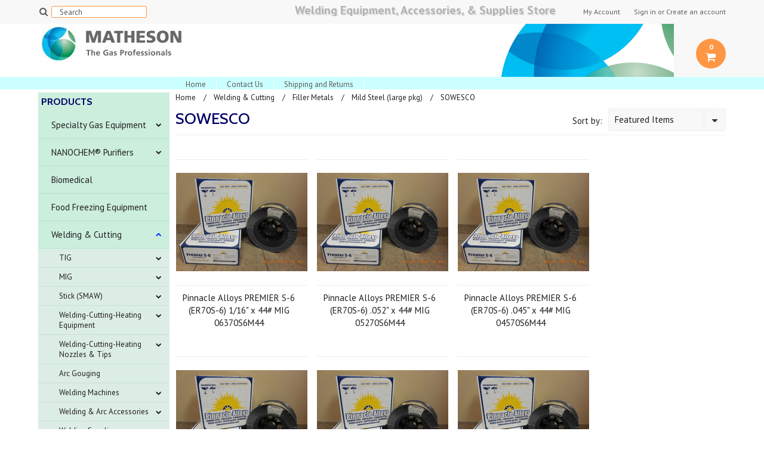

--- FILE ---
content_type: text/html; charset=UTF-8
request_url: https://store.mathesongas.com/sowesco/
body_size: 13705
content:
<!DOCTYPE html>

<html>

<head>
   
    

    <title>Welding & Cutting - Filler Metals - Mild Steel (large pkg) - SOWESCO - MATHESON Online Store</title>

    <meta charset="UTF-8">
    <meta name="description" content="" />
    <meta name="keywords" content="" />
    
    <link rel='canonical' href='https://store.mathesongas.com/sowesco/' />
    
    <link href='//fonts.googleapis.com/css?family=Cabin:400,500,600,700,400italic,500italic,600italic,700italic' rel='stylesheet' type='text/css'>
    <link href='//fonts.googleapis.com/css?family=PT+Sans:400,700,400italic,700italic' rel='stylesheet' type='text/css'>
    <link href='//fonts.googleapis.com/css?family=Raleway:900,500' rel='stylesheet' type='text/css'>
    <link rel="shortcut icon" href="https://cdn10.bigcommerce.com/s-h9tylog/product_images/MTG-Fav.png?t=1647533026" />
    <meta name="viewport" content="width=device-width, initial-scale=1, maximum-scale=1">
    <meta name="viewport" content="initial-scale=1.0, maximum-scale=1.0, user-scalable=no" />
    <script>
    //<![CDATA[
        (function(){
            // this happens before external dependencies (and dom ready) to reduce page flicker
            var node, i;
            for (i = window.document.childNodes.length; i--;) {
                node = window.document.childNodes[i];
                if (node.nodeName == 'HTML') {
                    node.className += ' javascript';
                }
            }
        })();
    //]]>
    </script>

    <link href="https://cdn9.bigcommerce.com/r-50b4fa8997ce43839fb9457331bc39687cd8345a/themes/__master/Styles/styles.css" type="text/css" rel="stylesheet" /><link href="https://cdn9.bigcommerce.com/s-h9tylog/templates/__custom/Styles/iselector.css?t=1742923030" media="all" type="text/css" rel="stylesheet" />
<link href="https://cdn9.bigcommerce.com/s-h9tylog/templates/__custom/Styles/flexslider.css?t=1742923030" media="all" type="text/css" rel="stylesheet" />
<link href="https://cdn9.bigcommerce.com/s-h9tylog/templates/__custom/Styles/slide-show.css?t=1742923030" media="all" type="text/css" rel="stylesheet" />
<link href="https://cdn9.bigcommerce.com/s-h9tylog/templates/__custom/Styles/styles-slide-show.css?t=1742923030" media="all" type="text/css" rel="stylesheet" />
<link href="https://cdn9.bigcommerce.com/s-h9tylog/templates/__custom/Styles/social.css?t=1742923030" media="all" type="text/css" rel="stylesheet" />
<link href="https://cdn9.bigcommerce.com/s-h9tylog/templates/__custom/Styles/styles.css?t=1742923030" media="all" type="text/css" rel="stylesheet" />
<link href="https://cdn9.bigcommerce.com/s-h9tylog/templates/__custom/Styles/responsive.css?t=1742923030" media="all" type="text/css" rel="stylesheet" />
<link href="https://cdn9.bigcommerce.com/s-h9tylog/templates/__custom/Styles/grid.css?t=1742923030" media="all" type="text/css" rel="stylesheet" />
<link href="https://cdn9.bigcommerce.com/s-h9tylog/templates/__custom/Styles/responsive.css?t=1742923030" media="all" type="text/css" rel="stylesheet" />
<link href="https://cdn9.bigcommerce.com/s-h9tylog/templates/__custom/Styles/menu.css?t=1742923030" media="all" type="text/css" rel="stylesheet" />
<link href="https://cdn9.bigcommerce.com/s-h9tylog/templates/__custom/Styles/theme.css?t=1742923030" media="all" type="text/css" rel="stylesheet" />
<link href="https://cdn9.bigcommerce.com/s-h9tylog/templates/__custom/Styles/custom.css?t=1742923030" type="text/css" rel="stylesheet" /><link href="https://cdn9.bigcommerce.com/r-c0e92fd72bbcfbfea655df419f23f4a03a7236cf/javascript/jquery/plugins/imodal/imodal.css" type="text/css" rel="stylesheet" /><link href="https://cdn9.bigcommerce.com/r-50b4fa8997ce43839fb9457331bc39687cd8345a/themes/__master/Styles/product.attributes.css" type="text/css" rel="stylesheet" /><link href="https://cdn9.bigcommerce.com/r-c0e92fd72bbcfbfea655df419f23f4a03a7236cf/javascript/jquery/themes/cupertino/ui.all.css" type="text/css" rel="stylesheet" /><link href="https://cdn9.bigcommerce.com/s-h9tylog/templates/__custom/Styles/product.quickview.css?t=1742923030" type="text/css" rel="stylesheet" />

    <!-- Tell the browsers about our RSS feeds -->
    <link rel="alternate" type="application/rss+xml" title="New Products in SOWESCO (RSS 2.0)" href="https://store.mathesongas.com/rss.php?categoryid=329&amp;type=rss" />
<link rel="alternate" type="application/atom+xml" title="New Products in SOWESCO (Atom 0.3)" href="https://store.mathesongas.com/rss.php?categoryid=329&amp;type=atom" />
<link rel="alternate" type="application/rss+xml" title="Popular Products in SOWESCO (RSS 2.0)" href="https://store.mathesongas.com/rss.php?action=popularproducts&amp;categoryid=329&amp;type=rss" />
<link rel="alternate" type="application/atom+xml" title="Popular Products in SOWESCO (Atom 0.3)" href="https://store.mathesongas.com/rss.php?action=popularproducts&amp;categoryid=329&amp;type=atom" />
<link rel="alternate" type="application/rss+xml" title="Latest News (RSS 2.0)" href="https://store.mathesongas.com/rss.php?action=newblogs&amp;type=rss" />
<link rel="alternate" type="application/atom+xml" title="Latest News (Atom 0.3)" href="https://store.mathesongas.com/rss.php?action=newblogs&amp;type=atom" />
<link rel="alternate" type="application/rss+xml" title="New Products (RSS 2.0)" href="https://store.mathesongas.com/rss.php?type=rss" />
<link rel="alternate" type="application/atom+xml" title="New Products (Atom 0.3)" href="https://store.mathesongas.com/rss.php?type=atom" />
<link rel="alternate" type="application/rss+xml" title="Popular Products (RSS 2.0)" href="https://store.mathesongas.com/rss.php?action=popularproducts&amp;type=rss" />
<link rel="alternate" type="application/atom+xml" title="Popular Products (Atom 0.3)" href="https://store.mathesongas.com/rss.php?action=popularproducts&amp;type=atom" />


    <!-- Include visitor tracking code (if any) -->
    <!-- Start Tracking Code for analytics_googleanalytics -->

<!-- Google Tag Manager -->
<script>(function(w,d,s,l,i){w[l]=w[l]||[];w[l].push({'gtm.start':
new Date().getTime(),event:'gtm.js'});var f=d.getElementsByTagName(s)[0],
j=d.createElement(s),dl=l!='dataLayer'?'&l='+l:'';j.async=true;j.src=
'https://www.googletagmanager.com/gtm.js?id='+i+dl;f.parentNode.insertBefore(j,f);
})(window,document,'script','dataLayer','GTM-PGSVSLW7');</script>
<!-- End Google Tag Manager -->
<script>
    (function(i,s,o,g,r,a,m){i['GoogleAnalyticsObject']=r;i[r]=i[r]||function(){
    (i[r].q=i[r].q||[]).push(arguments)},i[r].l=1*new Date();a=s.createElement(o),
    m=s.getElementsByTagName(o)[0];a.async=1;a.src=g;m.parentNode.insertBefore(a,m)
    })(window,document,'script','//www.google-analytics.com/analytics.js','ga');

    ga('create', 'UA-59029819-1', 'store.mathesongas.com');
    ga('send', 'pageview');
    ga('require', 'ecommerce', 'ecommerce.js');

    function trackEcommerce() {
    this._addTrans = addTrans;
    this._addItem = addItems;
    this._trackTrans = trackTrans;
    }
    function addTrans(orderID,store,total,tax,shipping,city,state,country) {
    ga('ecommerce:addTransaction', {
        'id': orderID,
        'affiliation': store,
        'revenue': total,
        'tax': tax,
        'shipping': shipping,
        'city': city,
        'state': state,
        'country': country
    });
    }
    function addItems(orderID,sku,product,variation,price,qty) {
    ga('ecommerce:addItem', {
        'id': orderID,
        'sku': sku,
        'name': product,
        'category': variation,
        'price': price,
        'quantity': qty
    });
    }
    function trackTrans() {
        ga('ecommerce:send');
    }
    var pageTracker = new trackEcommerce();
</script>

<!-- Global site tag (gtag.js) - Google Ads: 867919024 --> <script async src="https://www.googletagmanager.com/gtag/js?id=AW-867919024"></script> <script> window.dataLayer = window.dataLayer || []; function gtag(){dataLayer.push(arguments);} gtag('js', new Date()); gtag('config', 'AW-867919024'); </script>

<script>
    function trackEcommerce() {
    this._addTrans = addTrans;
    this._addItem = addItems;
    this._trackTrans = trackTrans;
    }
    function addTrans(orderID,store,total,tax,shipping,city,state,country) {
  dataLayer.push({
	
    'transaction_id': orderID, // Transaction ID - this is normally generated by your system.
    'affiliation':store, // Affiliation or store name
    'value': total, // Grand Total
    'tax': tax , // Tax.
    'shipping':shipping, // Shipping cost
});
    
    }
    function addItems(orderID,sku,product,variation,price,qty) {
      dataLayer.push({
    'items': [
	{
        'item_id': sku, // SKU/code.
        'item_name': product, // Product name.
        'item_category': variation, // Category or variation.
        'price': price, // Unit price.
        'quantity': qty
    }]
    })
    }
    function trackTrans() {
        dataLayer.push({'event':'ecomm_event'})
    }
    var pageTracker = new trackEcommerce();
</script>

<!-- End Tracking Code for analytics_googleanalytics -->



    

    

    <script src="https://ajax.googleapis.com/ajax/libs/jquery/1.7.2/jquery.min.js"></script>
    <script src="https://cdn10.bigcommerce.com/r-c0e92fd72bbcfbfea655df419f23f4a03a7236cf/javascript/menudrop.js?"></script>
    <script src="https://cdn10.bigcommerce.com/r-c0e92fd72bbcfbfea655df419f23f4a03a7236cf/javascript/iselector.js?"></script>
    <script src="https://cdn10.bigcommerce.com/r-c0e92fd72bbcfbfea655df419f23f4a03a7236cf/javascript/jquery/plugins/jquery.flexslider.js"></script>
    <script src="https://cdn10.bigcommerce.com/r-c0e92fd72bbcfbfea655df419f23f4a03a7236cf/javascript/viewport.js??"></script>

    <!-- Theme bespoke js -->
    <script src="https://cdn10.bigcommerce.com/r-1c02df274aa22f3163f61357818ba064e27471d8/themes/Indiana/js/matchMedia.js"></script>
    <script src="https://cdn10.bigcommerce.com/r-1c02df274aa22f3163f61357818ba064e27471d8/themes/Indiana/js/common.js"></script>
    <script src="https://cdn10.bigcommerce.com/r-1c02df274aa22f3163f61357818ba064e27471d8/themes/Indiana/js/jquery.autobox.js"></script>
    <script src="https://cdn10.bigcommerce.com/r-1c02df274aa22f3163f61357818ba064e27471d8/themes/Indiana/js/init.js"></script>
    <script src="https://cdn10.bigcommerce.com/r-1c02df274aa22f3163f61357818ba064e27471d8/themes/Indiana/js/jquery.uniform.min.js"></script>
    <script src="https://cdn10.bigcommerce.com/r-1c02df274aa22f3163f61357818ba064e27471d8/themes/Indiana/js/main.js?"></script>
    <script src="https://cdn10.bigcommerce.com/r-1c02df274aa22f3163f61357818ba064e27471d8/themes/Indiana/js/site.js"></script>    

    <script>
    //<![CDATA[
    config.ShopPath = 'https://store.mathesongas.com';
    config.AppPath = ''; // BIG-8939: Deprecated, do not use.
    config.FastCart = 0;
    config.ShowCookieWarning = !!0;
    var ThumbImageWidth = 220;
    var ThumbImageHeight = 210;
    //]]>
    </script>
    
<script type="text/javascript" src="https://cdn9.bigcommerce.com/r-c0e92fd72bbcfbfea655df419f23f4a03a7236cf/javascript/jquery/plugins/imodal/imodal.js"></script>
<script type="text/javascript" src="https://cdn9.bigcommerce.com/r-c0e92fd72bbcfbfea655df419f23f4a03a7236cf/javascript/jquery/plugins/jqueryui/1.8.18/jquery-ui.min.js"></script>
<script type="text/javascript" src="https://cdn9.bigcommerce.com/r-c0e92fd72bbcfbfea655df419f23f4a03a7236cf/javascript/quickview.js"></script><script type="text/javascript">
(function () {
    var xmlHttp = new XMLHttpRequest();

    xmlHttp.open('POST', 'https://bes.gcp.data.bigcommerce.com/nobot');
    xmlHttp.setRequestHeader('Content-Type', 'application/json');
    xmlHttp.send('{"store_id":"785007","timezone_offset":"-5","timestamp":"2026-01-21T11:03:23.60451500Z","visit_id":"1208425c-68f2-48bb-8f1f-5cd51f53aa36","channel_id":1}');
})();
</script>
<script type="text/javascript">
var BCData = {};
</script>

    <script type="text/javascript" src="https://cdn9.bigcommerce.com/r-c0e92fd72bbcfbfea655df419f23f4a03a7236cf/javascript/quicksearch.js"></script>
    

    <!--[if lt IE 9]>
    <script src="https://cdn10.bigcommerce.com/r-1c02df274aa22f3163f61357818ba064e27471d8/themes/Indiana/js/html5shiv.js"></script>
    <![endif]-->

  
    
    </head>

    <body>
                
<div id="DrawerMenu">
    <div class="inner">
        <!-- added noPrint class by mike d on 1-11-2015 -->

<div class="CategoryList noPrint" id="SideCategoryList">
    <!-- changed by mike d on 1-2-2015 to rename "Category" to "Products" -->
    <!-- <h4>Categories</h4> -->
    <h4>Products</h4>
    <h5>Categories</h5>
    <div class="BlockContent" style="display:none;">
        <div class="SideCategoryListClassic">
            <ul class="category-list">	<li class=" RootLi"><a href="https://store.mathesongas.com/specialty-gas-equipment/">Specialty Gas Equipment</a>
	<ul>	<li class=" RootLi"><a href="/regulators/">Regulators</a>
	<ul>	<li class=" RootLi"><a href="/single-stage-regulators/">Single Stage Regulators</a>
	
	</li>	<li class=" RootLi"><a href="/dual-stage-regulators/">Dual Stage Regulators</a>
	
	</li>	<li class=" RootLi"><a href="/line-regulators/">Line Regulators</a>
	
	</li>	<li class=" RootLi"><a href="/lecture-bottle-regulators/">Lecture Bottle Regulators</a>
	
	</li>	<li class=" RootLi"><a href="/high-pressure-regulators/">High Pressure Regulators</a>
	
	</li>	<li class=" RootLi"><a href="/high-flow-regulators/">High Flow Regulators</a>
	
	</li>	<li class=" RootLi"><a href="/low-pressure-regulators/">Low Pressure Regulators</a>
	
	</li>	<li class=" RootLi"><a href="/calibration-gas-regulators/">Calibration Gas Regulators</a>
	
	</li>	<li class=" RootLi"><a href="/semiconductor-grade-regulators/">Semiconductor Grade Regulators</a>
	
	</li>	<li class=" RootLi"><a href="/laser-pro/">Laser Pro</a>
	
	</li>	<li class=" RootLi"><a href="/voc-regulators/">VOC Regulators</a>
	
	</li>	<li class=" RootLi"><a href="/corrosive-service-regulators/">Corrosive Service Regulators</a>
	
	</li>	<li class=" RootLi"><a href="/other-regulators/">Other Regulators</a>
	
	</li>	<li class=" RootLi"><a href="/modified-regulators-s/">Modified Regulators &quot;-S&quot;</a>
	
	</li>	<li class=" RootLi"><a href="/regulator-accessories/">Regulator Accessories</a>
	
	</li></ul>
	</li>	<li class=" RootLi"><a href="/gas-delivery-systems/">Gas Delivery Systems</a>
	<ul>	<li class=" RootLi"><a href="/switchover-panels/">Switchover Panels</a>
	<ul>	<li class="LastChild RootLi"><a href="/switchover-accessories/">Switchover Accessories</a>
	
	</li></ul>
	</li>	<li class=" RootLi"><a href="/source-manifolds/">Source Manifolds</a>
	
	</li>	<li class=" RootLi"><a href="/source-panels/">Source Panels</a>
	
	</li>	<li class=" RootLi"><a href="/point-of-use/">Point of Use</a>
	
	</li>	<li class="LastChild RootLi"><a href="/gas-cabinets/">Gas Cabinets</a>
	
	</li></ul>
	</li>	<li class=" RootLi"><a href="/ancillary-equipment/">Ancillary Equipment</a>
	<ul>	<li class=" RootLi"><a href="/valves/">Valves</a>
	
	</li>	<li class=" RootLi"><a href="/pressure-gauges/">Pressure Gauges</a>
	
	</li>	<li class=" RootLi"><a href="/flex-hoses/">Flex Hoses</a>
	
	</li>	<li class=" RootLi"><a href="/cylinder-connections/">Cylinder Connections</a>
	
	</li>	<li class=" RootLi"><a href="/cylinder-scales/">Cylinder Scales</a>
	
	</li>	<li class=" RootLi"><a href="/cylinder-holders/">Cylinder Holders</a>
	
	</li>	<li class=" RootLi"><a href="/cylinder-hand-trucks/">Cylinder Hand Trucks</a>
	
	</li>	<li class=" RootLi"><a href="/cylinder-storage-racks/">Cylinder Storage Racks</a>
	
	</li>	<li class=" RootLi"><a href="/flash-arrestors/">Flash Arrestors</a>
	
	</li>	<li class=" RootLi"><a href="/other/">Other</a>
	
	</li>	<li class=" RootLi"><a href="/fittings/">Fittings</a>
	<ul>	<li class=" RootLi"><a href="/stainless-steel-fittings/">Stainless Steel Fittings</a>
	
	</li>	<li class=" RootLi"><a href="/brass-fittings/">Brass Fittings</a>
	
	</li>	<li class="LastChild RootLi"><a href="/monel-fittings/">Monel Fittings</a>
	
	</li></ul>
	</li>	<li class=" RootLi"><a href="/wall-mounting/">Wall Mounting</a>
	
	</li></ul>
	</li>	<li class=" RootLi"><a href="/lecture-bottle-equipment/">Lecture Bottle Equipment</a>
	
	</li>	<li class=" RootLi"><a href="/gas-detection/">Gas Detection</a>
	
	</li>	<li class=" RootLi"><a href="/filters-and-purifiers/">Filters and Purifiers</a>
	
	</li>	<li class=" RootLi"><a href="/nanochem-purifiers-1/">NANOCHEM®  Purifiers</a>
	<ul>	<li class=" RootLi"><a href="/inert-gas-purifiers-1/">Inert Gas Purifiers</a>
	
	</li>	<li class=" RootLi"><a href="/corrosive-gas-purifiers-1/">Corrosive Gas Purifiers</a>
	
	</li>	<li class=" RootLi"><a href="/welding-gas-purifiers-1/">Welding Gas Purifiers</a>
	
	</li>	<li class="LastChild RootLi"><a href="/3d-metal-printing-gas-purifiers-1/">3D Metal Printing Gas Purifiers</a>
	
	</li></ul>
	</li>	<li class=" RootLi"><a href="/flow-measurement-and-control/">Flow Measurement</a>
	<ul>	<li class=" RootLi"><a href="/rotameters/">Rotameters</a>
	
	</li>	<li class=" RootLi"><a href="/proportioner-and-mixer-rotameters/">Mixer Rotameters</a>
	
	</li>	<li class=" RootLi"><a href="/mass-flow-controllers/">Mass Flow Controllers</a>
	
	</li>	<li class=" RootLi"><a href="/mass-flow-meters/">Mass Flow Meters</a>
	
	</li>	<li class=" RootLi"><a href="/blending-systems/">Blending Systems</a>
	
	</li>	<li class=" RootLi"><a href="/hydrogen-cooling-systems/">Hydrogen Cooling Systems Rotameters</a>
	
	</li>	<li class=" RootLi"><a href="/miscellaneous-flowmeters/">Miscellaneous Flowmeters</a>
	
	</li>	<li class=" RootLi"><a href="/rotameter-spare-parts/">Rotameter Spare Parts</a>
	
	</li></ul>
	</li>	<li class=" RootLi"><a href="/kitagawa-system/">Kitagawa Gas Detection</a>
	<ul>	<li class=" RootLi"><a href="/gas-detection-kit/">Gas Detection Kit</a>
	
	</li>	<li class=" RootLi"><a href="/breathing-air-kit/">Breathing Air Kit</a>
	
	</li>	<li class="LastChild RootLi"><a href="/detector-tubes/">Gas Detector Tubes</a>
	<ul>	<li class=" RootLi"><a href="/kitagawa-a-to-d/">Kitagawa A to D</a>
	
	</li>	<li class=" RootLi"><a href="/kitagawa-e-to-h/">Kitagawa E to H</a>
	
	</li>	<li class=" RootLi"><a href="/kitagawa-i-to-m/">Kitagawa I to M</a>
	
	</li>	<li class=" RootLi"><a href="/kitagawa-n-to-p/">Kitagawa N to P</a>
	
	</li>	<li class="LastChild RootLi"><a href="/kitagawa-q-to-z/">Kitagawa Q to Z</a>
	
	</li></ul>
	</li></ul>
	</li>	<li class=" RootLi"><a href="/gas-watcher/">Smart Devices</a>
	<ul>	<li class=" RootLi"><a href="/smart-devices-components/">Smart Devices - Components</a>
	
	</li>	<li class=" RootLi"><a href="/gas-watcher-pressure-regulators/">Smart Pressure Regulators</a>
	
	</li>	<li class=" RootLi"><a href="/gas-wacther-source-manifolds/">Smart Manifolds</a>
	
	</li>	<li class=" RootLi"><a href="/gas-watcher-switchover-panels/">Smart Switchover Panels</a>
	
	</li>	<li class="LastChild RootLi"><a href="/gas-watcher-inline-adapters/">Smart Inline Adapters</a>
	
	</li></ul>
	</li>	<li class=" RootLi"><a href="/gas-generators/">Gas Generators</a>
	
	</li>	<li class=" RootLi"><a href="/custom-engineered-solutions/">Custom Engineered Solutions</a>
	
	</li>	<li class=" RootLi"><a href="/3d-metal-printing/">3D Metal Printing</a>
	
	</li>	<li class=" RootLi"><a href="/hydrogen-cooling-systems-parts/">Hydrogen Cooling Systems - Parts</a>
	
	</li>	<li class=" RootLi"><a href="/safety-products-1/">Safety Products</a>
	
	</li>	<li class=" RootLi"><a href="/publications/">Publications</a>
	
	</li></ul>
	</li>	<li class=" RootLi"><a href="https://store.mathesongas.com/nanochem-purifiers/">NANOCHEM®  Purifiers</a>
	<ul>	<li class=" RootLi"><a href="/inert-gas-purifiers/">Inert Gas Purifiers</a>
	
	</li>	<li class=" RootLi"><a href="/corrosive-gas-purifiers/">Corrosive Gas Purifiers</a>
	
	</li>	<li class=" RootLi"><a href="/welding-gas-purifiers/">Welding Gas Purifiers</a>
	
	</li>	<li class="LastChild RootLi"><a href="/3d-metal-printing-gas-purifiers/">3D Metal Printing Gas Purifiers</a>
	
	</li></ul>
	</li>	<li class=" RootLi"><a href="https://store.mathesongas.com/biomedical/">Biomedical</a>
	
	</li>	<li class=" RootLi"><a href="https://store.mathesongas.com/food-freezing-equipment/">Food Freezing Equipment</a>
	
	</li>	<li class=" RootLi"><a href="https://store.mathesongas.com/welding-cutting/">Welding &amp; Cutting</a>
	<ul>	<li class=" RootLi"><a href="/tig/">TIG</a>
	<ul>	<li class=" RootLi"><a href="/tig-torch-packages-kits/">TIG Torch Packages/Kits</a>
	<ul>	<li class=" RootLi"><a href="/matheson-select-16/">MATHESON Select</a>
	
	</li>	<li class="LastChild RootLi"><a href="/weldcraft/">Weldcraft</a>
	
	</li></ul>
	</li>	<li class=" RootLi"><a href="/tig-accessory-kits/">TIG Accessory Kits</a>
	
	</li>	<li class=" RootLi"><a href="/alumina-nozzles/">Alumina Nozzles</a>
	
	</li>	<li class=" RootLi"><a href="/lava-nozzles/">Lava Nozzles</a>
	
	</li>	<li class=" RootLi"><a href="/tig-collets-collet-bodies/">TIG Collets &amp; Collet Bodies</a>
	
	</li>	<li class=" RootLi"><a href="/back-caps-valves-handles/">Back Caps, Valves, Handles</a>
	
	</li>	<li class=" RootLi"><a href="/tungsten-electrodes/">Tungsten Electrodes</a>
	<ul>	<li class=" RootLi"><a href="/matheson-select-13/">MATHESON Select</a>
	
	</li>	<li class=" RootLi"><a href="/tungsten-grinders/">Tungsten Grinders</a>
	
	</li>	<li class="LastChild RootLi"><a href="/weldcote/">Weldcote</a>
	
	</li></ul>
	</li>	<li class=" RootLi"><a href="/tig-hoses-cables-parts/">TIG Hoses, Cables, Parts</a>
	
	</li>	<li class=" RootLi"><a href="/tig-hoses-cables-kits/">TIG Hoses &amp; Cables Kits</a>
	
	</li>	<li class="LastChild RootLi"><a href="/flowmeters-flow-gauges/">Flowmeters &amp; Flow Gauges</a>
	
	</li></ul>
	</li>	<li class=" RootLi"><a href="/mig/">MIG</a>
	<ul>	<li class=" RootLi"><a href="/matheson-select-15/">MATHESON Select</a>
	
	</li>	<li class=" RootLi"><a href="/bernard/">Bernard</a>
	
	</li>	<li class=" RootLi"><a href="/miller-7/">Miller</a>
	
	</li>	<li class=" RootLi"><a href="/tregaskiss/">Tregaskiss</a>
	
	</li>	<li class=" RootLi"><a href="/tweco/">Tweco</a>
	
	</li>	<li class=" RootLi"><a href="/nozzles-tips-diffusers-insulators-liners/">Nozzles Tips Diffusers Insulators Liners</a>
	
	</li>	<li class="LastChild RootLi"><a href="/flowmeters-flow-gauges-1/">Flowmeters &amp; Flow Gauges</a>
	
	</li></ul>
	</li>	<li class=" RootLi"><a href="/stick-smaw/">Stick (SMAW)</a>
	<ul>	<li class="LastChild RootLi"><a href="/electrode-holders-1/">Electrode Holders</a>
	<ul>	<li class=" RootLi"><a href="/matheson-select-6/">MATHESON Select</a>
	
	</li>	<li class="LastChild RootLi"><a href="/tweco-2/">Tweco</a>
	
	</li></ul>
	</li></ul>
	</li>	<li class=" RootLi"><a href="/welding-cutting-heating-equipment/">Welding-Cutting-Heating Equipment</a>
	<ul>	<li class=" RootLi"><a href="/outfits/">Outfits</a>
	
	</li>	<li class=" RootLi"><a href="/pressure-gauges-1/">Pressure Gauges</a>
	
	</li>	<li class=" RootLi"><a href="/regulators-for-acetylene-lp-gas-oxygen/">Regulators for Acetylene - LP Gas - Oxygen</a>
	<ul>	<li class=" RootLi"><a href="/matheson-select/">MATHESON Select</a>
	
	</li>	<li class=" RootLi"><a href="/harris-3/">Harris</a>
	
	</li>	<li class=" RootLi"><a href="/smith-2/">Smith</a>
	
	</li>	<li class="LastChild RootLi"><a href="/victor/">Victor</a>
	
	</li></ul>
	</li>	<li class=" RootLi"><a href="/oxy-fuel-parts/">Oxy-Fuel Parts</a>
	
	</li></ul>
	</li>	<li class=" RootLi"><a href="/welding-cutting-heating-nozzles-tips/">Welding-Cutting-Heating Nozzles &amp; Tips</a>
	<ul>	<li class=" RootLi"><a href="/matheson-select-3/">MATHESON Select</a>
	
	</li>	<li class=" RootLi"><a href="/harris-4/">Harris</a>
	<ul>	<li class=" RootLi"><a href="/acetylene-cutting/">Acetylene Cutting</a>
	
	</li>	<li class=" RootLi"><a href="/gouging/">Gouging</a>
	
	</li>	<li class=" RootLi"><a href="/heating/">Heating</a>
	
	</li>	<li class=" RootLi"><a href="/propane-nat-gas/">Propane &amp; Nat Gas</a>
	
	</li>	<li class="LastChild RootLi"><a href="/propylene/">Propylene</a>
	
	</li></ul>
	</li>	<li class=" RootLi"><a href="/koike-aronson/">Koike Aronson</a>
	
	</li>	<li class=" RootLi"><a href="/smith/">Smith</a>
	<ul>	<li class=" RootLi"><a href="/acetylene-cutting-1/">Acetylene Cutting</a>
	
	</li>	<li class=" RootLi"><a href="/acetylene-other/">Acetylene Other</a>
	
	</li>	<li class=" RootLi"><a href="/propane-nat-gas-1/">Propane &amp; Nat Gas</a>
	
	</li>	<li class="LastChild RootLi"><a href="/propylene-1/">Propylene</a>
	
	</li></ul>
	</li>	<li class="LastChild RootLi"><a href="/victor-2/">Victor</a>
	<ul>	<li class=" RootLi"><a href="/heating-nozzles-type-mfa/">Heating Nozzles Type MFA</a>
	
	</li>	<li class=" RootLi"><a href="/tip-assy-tips/">Tip Assy &amp; Tips</a>
	
	</li>	<li class=" RootLi"><a href="/type-101/">Type 101</a>
	
	</li>	<li class=" RootLi"><a href="/type-108-118-218-318/">Type 108 - 118 - 218 - 318</a>
	
	</li>	<li class=" RootLi"><a href="/type-gpn/">Type GPN</a>
	
	</li>	<li class=" RootLi"><a href="/type-gpp/">Type GPP</a>
	
	</li>	<li class=" RootLi"><a href="/type-hdnl-hpn-mcn-mthn-mthp/">Type HDNL - HPN - MCN - MTHN - MTHP</a>
	
	</li>	<li class="LastChild RootLi"><a href="/welding-nozzles/">Welding Nozzles</a>
	
	</li></ul>
	</li></ul>
	</li>	<li class=" RootLi"><a href="/arc-gouging/">Arc Gouging</a>
	
	</li>	<li class=" RootLi"><a href="/welding-machines/">Welding Machines</a>
	<ul>	<li class=" RootLi"><a href="/tig-gtaw/">TIG (GTAW)</a>
	<ul>	<li class=" RootLi"><a href="/lincoln-3/">Lincoln</a>
	
	</li>	<li class="LastChild RootLi"><a href="/miller-6/">Miller</a>
	
	</li></ul>
	</li>	<li class=" RootLi"><a href="/mig-gmaw/">MIG (GMAW)</a>
	<ul>	<li class=" RootLi"><a href="/lincoln-2/">Lincoln</a>
	
	</li>	<li class="LastChild RootLi"><a href="/miller-1/">Miller</a>
	
	</li></ul>
	</li>	<li class=" RootLi"><a href="/stick-smaw-1/">Stick (SMAW)</a>
	<ul>	<li class=" RootLi"><a href="/lincoln/">Lincoln</a>
	
	</li>	<li class="LastChild RootLi"><a href="/miller-5/">Miller</a>
	
	</li></ul>
	</li>	<li class=" RootLi"><a href="/multiprocess/">Multiprocess</a>
	<ul>	<li class=" RootLi"><a href="/lincoln-1/">Lincoln</a>
	
	</li>	<li class="LastChild RootLi"><a href="/miller-4/">Miller</a>
	
	</li></ul>
	</li>	<li class="LastChild RootLi"><a href="/engine-driven/">Engine Driven</a>
	<ul>	<li class=" RootLi"><a href="/lincoln-4/">Lincoln</a>
	
	</li>	<li class="LastChild RootLi"><a href="/miller-3/">Miller</a>
	
	</li></ul>
	</li></ul>
	</li>	<li class=" RootLi"><a href="/welding-arc-accessories/">Welding &amp; Arc Accessories</a>
	<ul>	<li class=" RootLi"><a href="/cable-lugs-connectors/">Cable Lugs &amp; Connectors</a>
	
	</li>	<li class=" RootLi"><a href="/electrode-holders/">Electrode Holders</a>
	<ul>	<li class=" RootLi"><a href="/matheson-select-5/">MATHESON Select</a>
	
	</li>	<li class="LastChild RootLi"><a href="/tweco-1/">Tweco</a>
	
	</li></ul>
	</li>	<li class="LastChild RootLi"><a href="/ground-clamps/">Ground Clamps</a>
	<ul>	<li class=" RootLi"><a href="/matheson-select-7/">MATHESON Select</a>
	
	</li>	<li class="LastChild RootLi"><a href="/tweco-3/">Tweco</a>
	
	</li></ul>
	</li></ul>
	</li>	<li class=" RootLi"><a href="/welding-supplies/">Welding Supplies</a>
	<ul>	<li class=" RootLi"><a href="/accessories-hand-tools/">Accessories &amp; Hand Tools</a>
	
	</li>	<li class=" RootLi"><a href="/brushes/">Brushes</a>
	<ul>	<li class=" RootLi"><a href="/matheson-select-17/">MATHESON Select</a>
	
	</li>	<li class=" RootLi"><a href="/weiler/">Weiler</a>
	
	</li></ul>
	</li>	<li class=" RootLi"><a href="/electrical-cords-adapters-jumpers/">Electrical Cords-Adapters-Jumpers</a>
	
	</li>	<li class=" RootLi"><a href="/welding-cable/">Welding Cable</a>
	<ul>	<li class=" RootLi"><a href="/matheson-select-2/">MATHESON Select</a>
	
	</li></ul>
	</li>	<li class=" RootLi"><a href="/welding-chemicals/">Welding Chemicals</a>
	
	</li>	<li class=" RootLi"><a href="/welding-hoses/">Welding Hoses</a>
	
	</li></ul>
	</li>	<li class=" RootLi"><a href="/gas-apparatus/">Gas Apparatus</a>
	<ul>	<li class=" RootLi"><a href="/matheson-select-4/">MATHESON Select</a>
	
	</li>	<li class=" RootLi"><a href="/harris-2/">Harris</a>
	
	</li>	<li class=" RootLi"><a href="/smith-1/">Smith</a>
	
	</li>	<li class="LastChild RootLi"><a href="/victor-1/">Victor</a>
	
	</li></ul>
	</li>	<li class=" RootLi"><a href="/filler-metals/">Filler Metals</a>
	<ul>	<li class=" RootLi"><a href="/aluminum/">Aluminum</a>
	<ul>	<li class=" RootLi"><a href="/matheson-select-1/">MATHESON Select</a>
	
	</li>	<li class=" RootLi"><a href="/hobart-maxalmig/">Hobart MaxalMig</a>
	
	</li>	<li class="LastChild RootLi"><a href="/hobart-maxaltig/">Hobart MaxalTig</a>
	
	</li></ul>
	</li>	<li class=" RootLi"><a href="/bronze/">Bronze</a>
	<ul>	<li class=" RootLi"><a href="/matheson-select-10/">MATHESON Select</a>
	
	</li>	<li class="LastChild RootLi"><a href="/harris/">Harris</a>
	
	</li></ul>
	</li>	<li class=" RootLi"><a href="/mild-steel/">Mild Steel</a>
	<ul>	<li class=" RootLi"><a href="/matheson-select-11/">MATHESON Select</a>
	
	</li>	<li class=" RootLi"><a href="/esab-2/">ESAB</a>
	
	</li>	<li class=" RootLi"><a href="/hobart-1/">Hobart</a>
	
	</li>	<li class="LastChild RootLi"><a href="/lincoln-5/">Lincoln</a>
	
	</li></ul>
	</li>	<li class=" RootLi"><a href="/mild-steel-large-pkg/">Mild Steel (large pkg)</a>
	<ul>	<li class=" RootLi"><a href="/esab-1/">ESAB</a>
	
	</li>	<li class=" RootLi"><a href="/hobart/">Hobart</a>
	
	</li>	<li class=" RootLi"><a href="/lincoln-7/">Lincoln</a>
	
	</li>	<li class=" RootLi"><a href="/national-standard/">National Standard</a>
	
	</li>	<li class="LastChild RootLi"><a href="/sowesco/">SOWESCO</a>
	
	</li></ul>
	</li>	<li class=" RootLi"><a href="/stainless-steel/">Stainless Steel</a>
	<ul>	<li class=" RootLi"><a href="/matheson-select-12/">MATHESON Select</a>
	
	</li>	<li class=" RootLi"><a href="/esab/">ESAB</a>
	
	</li>	<li class=" RootLi"><a href="/harris-1/">Harris</a>
	
	</li>	<li class="LastChild RootLi"><a href="/lincoln-6/">Lincoln</a>
	
	</li></ul>
	</li>	<li class=" RootLi"><a href="/other-alloys/">Other Alloys</a>
	
	</li></ul>
	</li>	<li class=" RootLi"><a href="/plasma/">Plasma</a>
	<ul>	<li class=" RootLi"><a href="/hypertherm/">Hypertherm</a>
	
	</li>	<li class=" RootLi"><a href="/miller-2/">Miller</a>
	
	</li>	<li class="LastChild RootLi"><a href="/thermal-dynamics/">Thermal Dynamics</a>
	
	</li></ul>
	</li>	<li class=" RootLi"><a href="/abrasives/">Abrasives</a>
	<ul>	<li class=" RootLi"><a href="/matheson-select-flap-disc/">MATHESON Select (Flap Disc)</a>
	
	</li>	<li class=" RootLi"><a href="/weiler-flap-disc/">Weiler (Flap Disc)</a>
	
	</li>	<li class=" RootLi"><a href="/cgw-cutoff/">CGW (Cutoff)</a>
	
	</li>	<li class=" RootLi"><a href="/cgw-flap-disc/">CGW (Flap Disc)</a>
	
	</li>	<li class=" RootLi"><a href="/cgw-grinding/">CGW (Grinding)</a>
	
	</li>	<li class=" RootLi"><a href="/cgw-other/">CGW (Other)</a>
	
	</li>	<li class=" RootLi"><a href="/sait-cut-grind/">SAIT (Cut-Grind)</a>
	
	</li>	<li class=" RootLi"><a href="/sait-cutoff/">SAIT (Cutoff)</a>
	
	</li>	<li class=" RootLi"><a href="/sait-cutting/">SAIT (Cutting)</a>
	
	</li>	<li class=" RootLi"><a href="/sait-flap-disc/">SAIT (Flap Disc)</a>
	
	</li>	<li class=" RootLi"><a href="/sait-grinding/">SAIT (Grinding)</a>
	
	</li>	<li class=" RootLi"><a href="/united-other/">SAIT (Other)</a>
	
	</li>	<li class=" RootLi"><a href="/walter-cutoff/">Walter (Cutoff)</a>
	
	</li>	<li class=" RootLi"><a href="/walter-cutoff-grind/">Walter (Cutoff-Grind)</a>
	
	</li>	<li class=" RootLi"><a href="/walter-flap-disc/">Walter (Flap Disc)</a>
	
	</li>	<li class="LastChild RootLi"><a href="/walter-grinding/">Walter (Grinding)</a>
	
	</li></ul>
	</li>	<li class=" RootLi"><a href="/power-tools/">Power Tools</a>
	<ul>	<li class=" RootLi"><a href="/dewalt/">DeWALT</a>
	
	</li>	<li class=" RootLi"><a href="/evolution/">Evolution</a>
	
	</li>	<li class=" RootLi"><a href="/fein/">Fein</a>
	
	</li>	<li class=" RootLi"><a href="/hougen/">Hougen</a>
	
	</li>	<li class=" RootLi"><a href="/makita/">Makita</a>
	
	</li>	<li class="LastChild RootLi"><a href="/metabo/">Metabo</a>
	
	</li></ul>
	</li>	<li class=" RootLi"><a href="/welding-apparel/">Welding Apparel</a>
	<ul>	<li class=" RootLi"><a href="/gloves/">Gloves</a>
	
	</li>	<li class="LastChild RootLi"><a href="/protective-clothing/">Protective Clothing</a>
	
	</li></ul>
	</li>	<li class=" RootLi"><a href="/safety/">Safety</a>
	<ul>	<li class=" RootLi"><a href="/helmets-accessories/">Helmets &amp; Accessories</a>
	<ul>	<li class=" RootLi"><a href="/matheson-select-8/">MATHESON Select</a>
	
	</li>	<li class=" RootLi"><a href="/fibre-metal/">Fibre Metal</a>
	
	</li>	<li class=" RootLi"><a href="/jackson-welding/">Jackson (welding)</a>
	
	</li>	<li class=" RootLi"><a href="/jackson-hardhats-headgear/">Jackson (hardhats &amp; headgear)</a>
	
	</li>	<li class=" RootLi"><a href="/miller/">Miller</a>
	
	</li>	<li class=" RootLi"><a href="/weldcote-2/">Weldcote</a>
	
	</li></ul>
	</li>	<li class=" RootLi"><a href="/face-shields-visors-goggles/">Face Shields - Visors - Goggles</a>
	<ul>	<li class=" RootLi"><a href="/matheson-select-9/">MATHESON Select</a>
	
	</li>	<li class="LastChild RootLi"><a href="/fibre-metal-1/">Fibre Metal</a>
	
	</li></ul>
	</li>	<li class=" RootLi"><a href="/safety-eyewear/">Safety Eyewear</a>
	
	</li>	<li class=" RootLi"><a href="/sweatbands/">Sweatbands</a>
	
	</li></ul>
	</li>	<li class=" RootLi"><a href="/safety-data-sheets-sds/">Safety Data Sheets (SDS)</a>
	
	</li>	<li class=" RootLi"><a href="/matheson-store-locator/">MATHESON Store Locator</a>
	
	</li></ul>
	</li>	<li class=" RootLi"><a href="https://store.mathesongas.com/clearance-items/">Clearance Items!</a>
	
	</li></ul>
            </div>
    </div>
</div>
        <div class="Block Moveable Panel" id="SideShopByBrand" style="display:none;"></div>
        <div class="Block Moveable Panel" id="SideCategoryShopByPrice" style="display:none;"></div>
        <div class="AdditionalInformationList Moveable Panel slist" id="SideAdditionalInformation">
    <h4>Additional Information</h4>
    <h5>Additional Information</h5>
    <div class="BlockContent">
        <ul class="treeview">
            <li><a href="/">Home</a></li>
            <li style="" class="HeaderLiveChat">
                
            </li>
        </ul>
        <ul class="pages-menu sf-menu sf-horizontal sf-js-enabled">
    <!-- added noPrint class by mike d on 1-11-2015 -->
<li class="  noPrint">
        <a href="http://store.mathesongas.com">Home</a>
        
    </li>




<!-- added noPrint class by mike d on 1-11-2015 -->
<li class="  noPrint">
        <a href="https://store.mathesongas.com/about-us/">About Us</a>
        
    </li>




<!-- added noPrint class by mike d on 1-11-2015 -->
<li class="  noPrint">
        <a href="https://store.mathesongas.com/contact-us/">Contact Us</a>
        
    </li>




<!-- added noPrint class by mike d on 1-11-2015 -->
<li class="  noPrint">
        <a href="https://store.mathesongas.com/tax-exempt-purchasing/">Tax-exempt purchasing</a>
        
    </li>




<!-- added noPrint class by mike d on 1-11-2015 -->
<li class="  noPrint">
        <a href="https://store.mathesongas.com/more-info/">More Info</a>
        
    </li>




<!-- added noPrint class by mike d on 1-11-2015 -->
<li class="  noPrint">
        <a href="https://store.mathesongas.com/helpcenter/">Help Center</a>
        
    </li>





</ul>

<!--

 disable edits KS 20220606

<ul class="pages-menu sf-menu sf-horizontal sf-js-enabled" style="font-size: 15px;">
    
    <li class="noPrint"><a href="/">Home</a></li>
    <li class="noPrint"><a href="/about-us/">About Us</a></li>
    <li class="noPrint"><a href="/more-info/">More Info</a></li>
    <li class="noPrint"><a href="/shipping-returns/">Shipping &amp; Returns</a></li> 
    <li class="noPrint"><a href="/tax-exempt-purchasing/">Tax Exempt Customer Info</a></li>
    <li class="noPrint"><a href="/rotameter-guide/">Rotameter Guide</a></li>
    <li class="noPrint"><a href="/helpcenter/"<span style="font-family: Arial Black; font-size: 15px; color: #0000FF;">Help Center</span></a></li>    
    <li class="noPrint"><a href="/contact-us/">Contact Us</a></li>
    <!-- <li class="noPrint"><a href="/contact-us-international-sales/">International?</a></li> 

</ul>

-->





    </div>
</div>
        <div class="AccountNavigationList Moveable Panel slist" id="SideAccountNavigation">
    <h4>Account Navigation</h4>
    <h5>Account Navigation</h5>
    <div class="BlockContent">
        <ul class="treeview" id="SideAccountNavigationList">
            <li style="display:" class="First">
                <a href="https://store.mathesongas.com/account.php" class="fa fa-user"><span>My Account</span></a>
            </li>
        </ul>
    </div>
</div> 
        <div class="CurrencySelectorMobile Moveable Panel slist">
    <h4>Currency - All prices are in AUD</h4>
    <h5>Currency - All prices are in AUD</h5>
    <div class="CurrencyWrapper" id="SideCurrencySelectorMobile"> 
        <a href="#" class="changeCurr">Change Currency</a>
         <div class="CurrencyChooser" id="SideCurrencySelector">
            <div class="BlockContent">
                <dl class="CurrencyList"></dl>
            </div>
         </div>
     </div>
</div> 
    </div>
</div>
<script>
//<![CDATA[ 
	$().ready(function(){
		if($('#GiftCertificatesMenu').get(0)){
			var liItem = $('#GiftCertificatesMenu').clone();
			$(liItem).find('a').attr('class', 'fa fa-tag');
			
			var spanItem = $('<span />', { text: $(liItem).find('a').text() });
			$(liItem).find('a').html(spanItem);
			
			$(liItem).appendTo('#SideAccountNavigationList');
		}
		
		if($('#LoginOrLogoutText').get(0)){
			var LoginOrLogoutTextCss = $('#LoginOrLogoutText').css('display');
			LoginOrLogoutTextCss = LoginOrLogoutTextCss.replace('inline-', '');
			$('#LoginOrLogoutText div a').each(function(){
				var linkItem = $(this).clone();
				
				if($(this).text().toLowerCase()=='sign in'){
					$(linkItem).attr('class', 'fa fa-sign-in');
				}
				else if($(this).text().toLowerCase()=='create an account'){
					$(linkItem).attr('class', 'fa fa-plus-square');
				}
				else if($(this).text().toLowerCase()=='sign out'){
					$(linkItem).attr('class', 'fa fa-sign-out');
				}
				
				var spanItem = $('<span />', { text: $(linkItem).text() });
				$(linkItem).html(spanItem);
				
				var liItem = $('<li />', {html: linkItem});
				$(liItem).css('display', LoginOrLogoutTextCss);
				var dynamicClass = $(this).text().replace(/ /g,'');
				$(liItem).attr('class', dynamicClass);
				
				$(liItem).appendTo('#SideAccountNavigationList');
			});
		}
		
		if($('#StorePhoneNumber').get(0)){
			var StorePhoneNumberCss = $('#StorePhoneNumber').css('display');
			StorePhoneNumberCss = StorePhoneNumberCss.replace('inline-', '');
			var StorePhoneNumber = $('#StorePhoneNumber div span').html();
			if($('#StorePhoneNumber div span a').get(0)){
				StorePhoneNumber = $('#StorePhoneNumber div span a').html();
			}
			var spanItem = $('<span />', { text: 'Call '+StorePhoneNumber });
			
			var linkItem = $('<a />',{
				html: spanItem,
				href: 'tel:'+StorePhoneNumber,
				class: 'fa fa-phone'
			});
			
			var liItem = $('<li />', {html: linkItem});
			$(liItem).css('display', StorePhoneNumberCss);
			
			$(liItem).appendTo('#SideAccountNavigationList');
		}
		
		if($('.expandable a').hasClass('selected')) {
			var MenuSelected = $('a.selected');
			var ParentsLi = $('a.selected').parent('li');
			var ParentSpanSelected = ParentsLi.parentsUntil( "li.RootLi" ).siblings('span');
			MenuSelected.siblings('span').removeClass('subcat-expand');
			MenuSelected.siblings('ul').addClass('expanded');
			ParentsLi.parentsUntil( "li.RootLi" ).siblings('span').removeClass('subcat-expand');
			ParentSpanSelected.siblings('ul').addClass('expanded');
		}
		
		$('#SideAdditionalInformation .pages-menu li').each(function(){
			var Url = window.location.href;
			Url = stripQueryStringAndHashFromPath(Url);
			if($(this).children('a').attr('href') == Url) {
				$(this).children('a').addClass('selected');
				if($(this).children('span').attr('class') != undefined) {
					var SpanObj = $(this).children('span');
					$(this).children('span').removeClass('subcat-expand');
					SpanObj.siblings('ul').addClass('expanded');
				}
				$(this).parentsUntil( "li.HasSubMenu" ).first('ul').addClass('expanded');
				var UlObj = $(this).parentsUntil( "li.HasSubMenu" ).first('ul');
				UlObj.prev('span').removeClass('subcat-expand');
			}
		});
		
		$('.CurrencySelectorMobile h5').html('Currency - '+$('#currencyPrices').html().replace('are',''));
		$('#SideCurrencySelectorMobile > div > div > .CurrencyList').html($('#SideCurrencySelectorDesktop > div > div >.CurrencyList').html());
		if ($('#SideCurrencySelectorDesktop > div > div >.CurrencyList > .ChooseCurrencyBox').size() == 1 ) {
   			$('#SideCurrencySelectorMobile .changeCurr').hide();
   		}
	});
//]]>
</script>

<div class="page">
            <div class="header">
  <div class="inner">
    <div id="AjaxLoading">
      <div class="ajax-loader"> <img src="https://cdn10.bigcommerce.com/s-h9tylog/templates/__custom/images/loader.png?t=1742923030" alt="" />&nbsp;Loading... Please wait... </div>
    </div>
    
    <!-- added noPrint class by mike d on 1-11-2015 -->

<div class="TopMenu noPrint">
    <div class="inner">
        <div class="Block Moveable Panel" id="SideCurrencySelector" style="display:none;"></div>
        <ul style="display:">
            <li  id="StorePhoneNumber">
                
                
                <div class="phoneIcon">
                <!-- added "between 8:00am - 8:00pm M-F EST" and <strong> by mike d on 1-12-2015 
                and rem'd out by kevin s on 10/26/2015
                Call us: <span><strong>1 (800) 828-4313</strong> between 8:00am-7:00pm EST, M-F&nbsp;&nbsp;</span>
                    -->
                    
                    <strong><span style="font-size: 20px; color: #B3B3B3;text-shadow: 2px 2px 0px #E6E6E6;">Welding Equipment, Accessories, &amp; Supplies Store </span></strong></div>
            </li>
            <li style="" class="HeaderLiveChat">
                
            </li>
            <li style="display:" class="First">
                <a href="https://store.mathesongas.com/account.php">My Account</a>
            </li>
            
           
            <!-- global variable not working from custom template, so commented out...
            <li class="last" style="display:" id="LoginOrLogoutText">
                <div></div>
            </li> -->
            <!-- replaced global variable with hardcode by mike d on 10/24/2015 -->
            <li class = "last" style="display:" id="LoginOrLogoutText">
                <div>
                    <a href="/login.php" onclick>Sign in</a>
                     or 
                    <a href="/login.php?action=create_account" onclick>Create an account</a>
                </div>
            </li>
        </ul>
        <div id="SearchForm">
	<form action="https://store.mathesongas.com/search.php" method="get" onsubmit="return check_small_search_form(this)">
		<label for="search_query">Search</label>
      <!--  <input type="submit" class="Button fa fa-search" value="" name="Search" title="Search" />-->
        
        <button type="submit" class="Button" value="" name="Search" title="Search">
                <i class="fa fa-search"></i> 
        </button>
        
        
		<input type="text" name="search_query" id="search_query" class="Textbox autobox" value="Search" />
	</form>
</div>

<script type="text/javascript">
	var QuickSearchAlignment = 'right';
	var QuickSearchWidth = '390px';
	lang.EmptySmallSearch = "You forgot to enter some search keywords.";
    $(document).ajaxComplete(function() {
        $('input[type=checkbox], select').not('.UniApplied').uniform();
    });
</script>  
    </div>
</div>





    <div id="Header">
      <div class="inner">
        <div id="ToggleMenu" class="normal fa fa-bars"></div>
          <div class="Left fleft">
            <!-- hardcoded logo by mike d on 10-24-2015 because global variable not recognized -->
          <a href="/">
              <div class="header-logo"><img src="https://cdn10.bigcommerce.com/s-h9tylog/product_images/uploaded_images/new-logo250wide.jpg" border="0" id="LogoImage" alt="MATHESON logo"></div>
          </a>
        </div>
       <div class="Content Widest" id="LayoutColumn1">
          <div class="PageMenu"><ul class="pages-menu sf-menu sf-horizontal sf-js-enabled" style="font-size: 13px;">
    
    <li class="noPrint"><a href="/">Home</a></li>
    <li class="noPrint"><a href="/contact-us/">Contact Us</a></li>
    <li class="noPrint"><a href="/shipping-returns/">Shipping and Returns</a></li>
    
    <!-- remove two items K Scully 10-27-2015
    <li class="noPrint"><a href="/regulator-guide-by-gas-service/">Regulator Selection Guide</a></li>
    <li class="noPrint"><a href="/cross-reference-regulators/">Regulator Cross Reference</a></li>
    -->

</ul>


</div>
          <div class="search-mobile mobile"><div id="SearchForm">
	<form action="https://store.mathesongas.com/search.php" method="get" onsubmit="return check_small_search_form(this)">
		<label for="search_query">Search</label>
      <!--  <input type="submit" class="Button fa fa-search" value="" name="Search" title="Search" />-->
        
        <button type="submit" class="Button" value="" name="Search" title="Search">
                <i class="fa fa-search"></i> 
        </button>
        
        
		<input type="text" name="search_query" id="search_query" class="Textbox autobox" value="Search" />
	</form>
</div>

<script type="text/javascript">
	var QuickSearchAlignment = 'right';
	var QuickSearchWidth = '390px';
	lang.EmptySmallSearch = "You forgot to enter some search keywords.";
    $(document).ajaxComplete(function() {
        $('input[type=checkbox], select').not('.UniApplied').uniform();
    });
</script>  </div>
          <div class="header-secondary">
            <a href="https://store.mathesongas.com/cart.php" title="View Cart"><div class="CartLink" style="display:"> <i class="icon fa fa-shopping-cart" title="View Cart">&nbsp;</i><span></span></div></a>
          </div>
          <div id="cart-amount"> <a href="https://store.mathesongas.com/cart.php" class="Cart"><span class="bag-handle"></span><span class="total">&nbsp;</span></a> </div>
        </div>
      </div>
    </div>
    <div class="header-logo-mobile">  </div>
  </div>
</div>
            <div class="main">
                <div class="inner">
                 <div class="Left fleft">
                          <!-- added noPrint class by mike d on 1-11-2015 -->

<div class="CategoryList noPrint" id="SideCategoryList">
    <!-- changed by mike d on 1-2-2015 to rename "Category" to "Products" -->
    <!-- <h4>Categories</h4> -->
    <h4>Products</h4>
    <h5>Categories</h5>
    <div class="BlockContent" style="display:none;">
        <div class="SideCategoryListClassic">
            <ul class="category-list">	<li class=" RootLi"><a href="https://store.mathesongas.com/specialty-gas-equipment/">Specialty Gas Equipment</a>
	<ul>	<li class=" RootLi"><a href="/regulators/">Regulators</a>
	<ul>	<li class=" RootLi"><a href="/single-stage-regulators/">Single Stage Regulators</a>
	
	</li>	<li class=" RootLi"><a href="/dual-stage-regulators/">Dual Stage Regulators</a>
	
	</li>	<li class=" RootLi"><a href="/line-regulators/">Line Regulators</a>
	
	</li>	<li class=" RootLi"><a href="/lecture-bottle-regulators/">Lecture Bottle Regulators</a>
	
	</li>	<li class=" RootLi"><a href="/high-pressure-regulators/">High Pressure Regulators</a>
	
	</li>	<li class=" RootLi"><a href="/high-flow-regulators/">High Flow Regulators</a>
	
	</li>	<li class=" RootLi"><a href="/low-pressure-regulators/">Low Pressure Regulators</a>
	
	</li>	<li class=" RootLi"><a href="/calibration-gas-regulators/">Calibration Gas Regulators</a>
	
	</li>	<li class=" RootLi"><a href="/semiconductor-grade-regulators/">Semiconductor Grade Regulators</a>
	
	</li>	<li class=" RootLi"><a href="/laser-pro/">Laser Pro</a>
	
	</li>	<li class=" RootLi"><a href="/voc-regulators/">VOC Regulators</a>
	
	</li>	<li class=" RootLi"><a href="/corrosive-service-regulators/">Corrosive Service Regulators</a>
	
	</li>	<li class=" RootLi"><a href="/other-regulators/">Other Regulators</a>
	
	</li>	<li class=" RootLi"><a href="/modified-regulators-s/">Modified Regulators &quot;-S&quot;</a>
	
	</li>	<li class=" RootLi"><a href="/regulator-accessories/">Regulator Accessories</a>
	
	</li></ul>
	</li>	<li class=" RootLi"><a href="/gas-delivery-systems/">Gas Delivery Systems</a>
	<ul>	<li class=" RootLi"><a href="/switchover-panels/">Switchover Panels</a>
	<ul>	<li class="LastChild RootLi"><a href="/switchover-accessories/">Switchover Accessories</a>
	
	</li></ul>
	</li>	<li class=" RootLi"><a href="/source-manifolds/">Source Manifolds</a>
	
	</li>	<li class=" RootLi"><a href="/source-panels/">Source Panels</a>
	
	</li>	<li class=" RootLi"><a href="/point-of-use/">Point of Use</a>
	
	</li>	<li class="LastChild RootLi"><a href="/gas-cabinets/">Gas Cabinets</a>
	
	</li></ul>
	</li>	<li class=" RootLi"><a href="/ancillary-equipment/">Ancillary Equipment</a>
	<ul>	<li class=" RootLi"><a href="/valves/">Valves</a>
	
	</li>	<li class=" RootLi"><a href="/pressure-gauges/">Pressure Gauges</a>
	
	</li>	<li class=" RootLi"><a href="/flex-hoses/">Flex Hoses</a>
	
	</li>	<li class=" RootLi"><a href="/cylinder-connections/">Cylinder Connections</a>
	
	</li>	<li class=" RootLi"><a href="/cylinder-scales/">Cylinder Scales</a>
	
	</li>	<li class=" RootLi"><a href="/cylinder-holders/">Cylinder Holders</a>
	
	</li>	<li class=" RootLi"><a href="/cylinder-hand-trucks/">Cylinder Hand Trucks</a>
	
	</li>	<li class=" RootLi"><a href="/cylinder-storage-racks/">Cylinder Storage Racks</a>
	
	</li>	<li class=" RootLi"><a href="/flash-arrestors/">Flash Arrestors</a>
	
	</li>	<li class=" RootLi"><a href="/other/">Other</a>
	
	</li>	<li class=" RootLi"><a href="/fittings/">Fittings</a>
	<ul>	<li class=" RootLi"><a href="/stainless-steel-fittings/">Stainless Steel Fittings</a>
	
	</li>	<li class=" RootLi"><a href="/brass-fittings/">Brass Fittings</a>
	
	</li>	<li class="LastChild RootLi"><a href="/monel-fittings/">Monel Fittings</a>
	
	</li></ul>
	</li>	<li class=" RootLi"><a href="/wall-mounting/">Wall Mounting</a>
	
	</li></ul>
	</li>	<li class=" RootLi"><a href="/lecture-bottle-equipment/">Lecture Bottle Equipment</a>
	
	</li>	<li class=" RootLi"><a href="/gas-detection/">Gas Detection</a>
	
	</li>	<li class=" RootLi"><a href="/filters-and-purifiers/">Filters and Purifiers</a>
	
	</li>	<li class=" RootLi"><a href="/nanochem-purifiers-1/">NANOCHEM®  Purifiers</a>
	<ul>	<li class=" RootLi"><a href="/inert-gas-purifiers-1/">Inert Gas Purifiers</a>
	
	</li>	<li class=" RootLi"><a href="/corrosive-gas-purifiers-1/">Corrosive Gas Purifiers</a>
	
	</li>	<li class=" RootLi"><a href="/welding-gas-purifiers-1/">Welding Gas Purifiers</a>
	
	</li>	<li class="LastChild RootLi"><a href="/3d-metal-printing-gas-purifiers-1/">3D Metal Printing Gas Purifiers</a>
	
	</li></ul>
	</li>	<li class=" RootLi"><a href="/flow-measurement-and-control/">Flow Measurement</a>
	<ul>	<li class=" RootLi"><a href="/rotameters/">Rotameters</a>
	
	</li>	<li class=" RootLi"><a href="/proportioner-and-mixer-rotameters/">Mixer Rotameters</a>
	
	</li>	<li class=" RootLi"><a href="/mass-flow-controllers/">Mass Flow Controllers</a>
	
	</li>	<li class=" RootLi"><a href="/mass-flow-meters/">Mass Flow Meters</a>
	
	</li>	<li class=" RootLi"><a href="/blending-systems/">Blending Systems</a>
	
	</li>	<li class=" RootLi"><a href="/hydrogen-cooling-systems/">Hydrogen Cooling Systems Rotameters</a>
	
	</li>	<li class=" RootLi"><a href="/miscellaneous-flowmeters/">Miscellaneous Flowmeters</a>
	
	</li>	<li class=" RootLi"><a href="/rotameter-spare-parts/">Rotameter Spare Parts</a>
	
	</li></ul>
	</li>	<li class=" RootLi"><a href="/kitagawa-system/">Kitagawa Gas Detection</a>
	<ul>	<li class=" RootLi"><a href="/gas-detection-kit/">Gas Detection Kit</a>
	
	</li>	<li class=" RootLi"><a href="/breathing-air-kit/">Breathing Air Kit</a>
	
	</li>	<li class="LastChild RootLi"><a href="/detector-tubes/">Gas Detector Tubes</a>
	<ul>	<li class=" RootLi"><a href="/kitagawa-a-to-d/">Kitagawa A to D</a>
	
	</li>	<li class=" RootLi"><a href="/kitagawa-e-to-h/">Kitagawa E to H</a>
	
	</li>	<li class=" RootLi"><a href="/kitagawa-i-to-m/">Kitagawa I to M</a>
	
	</li>	<li class=" RootLi"><a href="/kitagawa-n-to-p/">Kitagawa N to P</a>
	
	</li>	<li class="LastChild RootLi"><a href="/kitagawa-q-to-z/">Kitagawa Q to Z</a>
	
	</li></ul>
	</li></ul>
	</li>	<li class=" RootLi"><a href="/gas-watcher/">Smart Devices</a>
	<ul>	<li class=" RootLi"><a href="/smart-devices-components/">Smart Devices - Components</a>
	
	</li>	<li class=" RootLi"><a href="/gas-watcher-pressure-regulators/">Smart Pressure Regulators</a>
	
	</li>	<li class=" RootLi"><a href="/gas-wacther-source-manifolds/">Smart Manifolds</a>
	
	</li>	<li class=" RootLi"><a href="/gas-watcher-switchover-panels/">Smart Switchover Panels</a>
	
	</li>	<li class="LastChild RootLi"><a href="/gas-watcher-inline-adapters/">Smart Inline Adapters</a>
	
	</li></ul>
	</li>	<li class=" RootLi"><a href="/gas-generators/">Gas Generators</a>
	
	</li>	<li class=" RootLi"><a href="/custom-engineered-solutions/">Custom Engineered Solutions</a>
	
	</li>	<li class=" RootLi"><a href="/3d-metal-printing/">3D Metal Printing</a>
	
	</li>	<li class=" RootLi"><a href="/hydrogen-cooling-systems-parts/">Hydrogen Cooling Systems - Parts</a>
	
	</li>	<li class=" RootLi"><a href="/safety-products-1/">Safety Products</a>
	
	</li>	<li class=" RootLi"><a href="/publications/">Publications</a>
	
	</li></ul>
	</li>	<li class=" RootLi"><a href="https://store.mathesongas.com/nanochem-purifiers/">NANOCHEM®  Purifiers</a>
	<ul>	<li class=" RootLi"><a href="/inert-gas-purifiers/">Inert Gas Purifiers</a>
	
	</li>	<li class=" RootLi"><a href="/corrosive-gas-purifiers/">Corrosive Gas Purifiers</a>
	
	</li>	<li class=" RootLi"><a href="/welding-gas-purifiers/">Welding Gas Purifiers</a>
	
	</li>	<li class="LastChild RootLi"><a href="/3d-metal-printing-gas-purifiers/">3D Metal Printing Gas Purifiers</a>
	
	</li></ul>
	</li>	<li class=" RootLi"><a href="https://store.mathesongas.com/biomedical/">Biomedical</a>
	
	</li>	<li class=" RootLi"><a href="https://store.mathesongas.com/food-freezing-equipment/">Food Freezing Equipment</a>
	
	</li>	<li class=" RootLi"><a href="https://store.mathesongas.com/welding-cutting/">Welding &amp; Cutting</a>
	<ul>	<li class=" RootLi"><a href="/tig/">TIG</a>
	<ul>	<li class=" RootLi"><a href="/tig-torch-packages-kits/">TIG Torch Packages/Kits</a>
	<ul>	<li class=" RootLi"><a href="/matheson-select-16/">MATHESON Select</a>
	
	</li>	<li class="LastChild RootLi"><a href="/weldcraft/">Weldcraft</a>
	
	</li></ul>
	</li>	<li class=" RootLi"><a href="/tig-accessory-kits/">TIG Accessory Kits</a>
	
	</li>	<li class=" RootLi"><a href="/alumina-nozzles/">Alumina Nozzles</a>
	
	</li>	<li class=" RootLi"><a href="/lava-nozzles/">Lava Nozzles</a>
	
	</li>	<li class=" RootLi"><a href="/tig-collets-collet-bodies/">TIG Collets &amp; Collet Bodies</a>
	
	</li>	<li class=" RootLi"><a href="/back-caps-valves-handles/">Back Caps, Valves, Handles</a>
	
	</li>	<li class=" RootLi"><a href="/tungsten-electrodes/">Tungsten Electrodes</a>
	<ul>	<li class=" RootLi"><a href="/matheson-select-13/">MATHESON Select</a>
	
	</li>	<li class=" RootLi"><a href="/tungsten-grinders/">Tungsten Grinders</a>
	
	</li>	<li class="LastChild RootLi"><a href="/weldcote/">Weldcote</a>
	
	</li></ul>
	</li>	<li class=" RootLi"><a href="/tig-hoses-cables-parts/">TIG Hoses, Cables, Parts</a>
	
	</li>	<li class=" RootLi"><a href="/tig-hoses-cables-kits/">TIG Hoses &amp; Cables Kits</a>
	
	</li>	<li class="LastChild RootLi"><a href="/flowmeters-flow-gauges/">Flowmeters &amp; Flow Gauges</a>
	
	</li></ul>
	</li>	<li class=" RootLi"><a href="/mig/">MIG</a>
	<ul>	<li class=" RootLi"><a href="/matheson-select-15/">MATHESON Select</a>
	
	</li>	<li class=" RootLi"><a href="/bernard/">Bernard</a>
	
	</li>	<li class=" RootLi"><a href="/miller-7/">Miller</a>
	
	</li>	<li class=" RootLi"><a href="/tregaskiss/">Tregaskiss</a>
	
	</li>	<li class=" RootLi"><a href="/tweco/">Tweco</a>
	
	</li>	<li class=" RootLi"><a href="/nozzles-tips-diffusers-insulators-liners/">Nozzles Tips Diffusers Insulators Liners</a>
	
	</li>	<li class="LastChild RootLi"><a href="/flowmeters-flow-gauges-1/">Flowmeters &amp; Flow Gauges</a>
	
	</li></ul>
	</li>	<li class=" RootLi"><a href="/stick-smaw/">Stick (SMAW)</a>
	<ul>	<li class="LastChild RootLi"><a href="/electrode-holders-1/">Electrode Holders</a>
	<ul>	<li class=" RootLi"><a href="/matheson-select-6/">MATHESON Select</a>
	
	</li>	<li class="LastChild RootLi"><a href="/tweco-2/">Tweco</a>
	
	</li></ul>
	</li></ul>
	</li>	<li class=" RootLi"><a href="/welding-cutting-heating-equipment/">Welding-Cutting-Heating Equipment</a>
	<ul>	<li class=" RootLi"><a href="/outfits/">Outfits</a>
	
	</li>	<li class=" RootLi"><a href="/pressure-gauges-1/">Pressure Gauges</a>
	
	</li>	<li class=" RootLi"><a href="/regulators-for-acetylene-lp-gas-oxygen/">Regulators for Acetylene - LP Gas - Oxygen</a>
	<ul>	<li class=" RootLi"><a href="/matheson-select/">MATHESON Select</a>
	
	</li>	<li class=" RootLi"><a href="/harris-3/">Harris</a>
	
	</li>	<li class=" RootLi"><a href="/smith-2/">Smith</a>
	
	</li>	<li class="LastChild RootLi"><a href="/victor/">Victor</a>
	
	</li></ul>
	</li>	<li class=" RootLi"><a href="/oxy-fuel-parts/">Oxy-Fuel Parts</a>
	
	</li></ul>
	</li>	<li class=" RootLi"><a href="/welding-cutting-heating-nozzles-tips/">Welding-Cutting-Heating Nozzles &amp; Tips</a>
	<ul>	<li class=" RootLi"><a href="/matheson-select-3/">MATHESON Select</a>
	
	</li>	<li class=" RootLi"><a href="/harris-4/">Harris</a>
	<ul>	<li class=" RootLi"><a href="/acetylene-cutting/">Acetylene Cutting</a>
	
	</li>	<li class=" RootLi"><a href="/gouging/">Gouging</a>
	
	</li>	<li class=" RootLi"><a href="/heating/">Heating</a>
	
	</li>	<li class=" RootLi"><a href="/propane-nat-gas/">Propane &amp; Nat Gas</a>
	
	</li>	<li class="LastChild RootLi"><a href="/propylene/">Propylene</a>
	
	</li></ul>
	</li>	<li class=" RootLi"><a href="/koike-aronson/">Koike Aronson</a>
	
	</li>	<li class=" RootLi"><a href="/smith/">Smith</a>
	<ul>	<li class=" RootLi"><a href="/acetylene-cutting-1/">Acetylene Cutting</a>
	
	</li>	<li class=" RootLi"><a href="/acetylene-other/">Acetylene Other</a>
	
	</li>	<li class=" RootLi"><a href="/propane-nat-gas-1/">Propane &amp; Nat Gas</a>
	
	</li>	<li class="LastChild RootLi"><a href="/propylene-1/">Propylene</a>
	
	</li></ul>
	</li>	<li class="LastChild RootLi"><a href="/victor-2/">Victor</a>
	<ul>	<li class=" RootLi"><a href="/heating-nozzles-type-mfa/">Heating Nozzles Type MFA</a>
	
	</li>	<li class=" RootLi"><a href="/tip-assy-tips/">Tip Assy &amp; Tips</a>
	
	</li>	<li class=" RootLi"><a href="/type-101/">Type 101</a>
	
	</li>	<li class=" RootLi"><a href="/type-108-118-218-318/">Type 108 - 118 - 218 - 318</a>
	
	</li>	<li class=" RootLi"><a href="/type-gpn/">Type GPN</a>
	
	</li>	<li class=" RootLi"><a href="/type-gpp/">Type GPP</a>
	
	</li>	<li class=" RootLi"><a href="/type-hdnl-hpn-mcn-mthn-mthp/">Type HDNL - HPN - MCN - MTHN - MTHP</a>
	
	</li>	<li class="LastChild RootLi"><a href="/welding-nozzles/">Welding Nozzles</a>
	
	</li></ul>
	</li></ul>
	</li>	<li class=" RootLi"><a href="/arc-gouging/">Arc Gouging</a>
	
	</li>	<li class=" RootLi"><a href="/welding-machines/">Welding Machines</a>
	<ul>	<li class=" RootLi"><a href="/tig-gtaw/">TIG (GTAW)</a>
	<ul>	<li class=" RootLi"><a href="/lincoln-3/">Lincoln</a>
	
	</li>	<li class="LastChild RootLi"><a href="/miller-6/">Miller</a>
	
	</li></ul>
	</li>	<li class=" RootLi"><a href="/mig-gmaw/">MIG (GMAW)</a>
	<ul>	<li class=" RootLi"><a href="/lincoln-2/">Lincoln</a>
	
	</li>	<li class="LastChild RootLi"><a href="/miller-1/">Miller</a>
	
	</li></ul>
	</li>	<li class=" RootLi"><a href="/stick-smaw-1/">Stick (SMAW)</a>
	<ul>	<li class=" RootLi"><a href="/lincoln/">Lincoln</a>
	
	</li>	<li class="LastChild RootLi"><a href="/miller-5/">Miller</a>
	
	</li></ul>
	</li>	<li class=" RootLi"><a href="/multiprocess/">Multiprocess</a>
	<ul>	<li class=" RootLi"><a href="/lincoln-1/">Lincoln</a>
	
	</li>	<li class="LastChild RootLi"><a href="/miller-4/">Miller</a>
	
	</li></ul>
	</li>	<li class="LastChild RootLi"><a href="/engine-driven/">Engine Driven</a>
	<ul>	<li class=" RootLi"><a href="/lincoln-4/">Lincoln</a>
	
	</li>	<li class="LastChild RootLi"><a href="/miller-3/">Miller</a>
	
	</li></ul>
	</li></ul>
	</li>	<li class=" RootLi"><a href="/welding-arc-accessories/">Welding &amp; Arc Accessories</a>
	<ul>	<li class=" RootLi"><a href="/cable-lugs-connectors/">Cable Lugs &amp; Connectors</a>
	
	</li>	<li class=" RootLi"><a href="/electrode-holders/">Electrode Holders</a>
	<ul>	<li class=" RootLi"><a href="/matheson-select-5/">MATHESON Select</a>
	
	</li>	<li class="LastChild RootLi"><a href="/tweco-1/">Tweco</a>
	
	</li></ul>
	</li>	<li class="LastChild RootLi"><a href="/ground-clamps/">Ground Clamps</a>
	<ul>	<li class=" RootLi"><a href="/matheson-select-7/">MATHESON Select</a>
	
	</li>	<li class="LastChild RootLi"><a href="/tweco-3/">Tweco</a>
	
	</li></ul>
	</li></ul>
	</li>	<li class=" RootLi"><a href="/welding-supplies/">Welding Supplies</a>
	<ul>	<li class=" RootLi"><a href="/accessories-hand-tools/">Accessories &amp; Hand Tools</a>
	
	</li>	<li class=" RootLi"><a href="/brushes/">Brushes</a>
	<ul>	<li class=" RootLi"><a href="/matheson-select-17/">MATHESON Select</a>
	
	</li>	<li class=" RootLi"><a href="/weiler/">Weiler</a>
	
	</li></ul>
	</li>	<li class=" RootLi"><a href="/electrical-cords-adapters-jumpers/">Electrical Cords-Adapters-Jumpers</a>
	
	</li>	<li class=" RootLi"><a href="/welding-cable/">Welding Cable</a>
	<ul>	<li class=" RootLi"><a href="/matheson-select-2/">MATHESON Select</a>
	
	</li></ul>
	</li>	<li class=" RootLi"><a href="/welding-chemicals/">Welding Chemicals</a>
	
	</li>	<li class=" RootLi"><a href="/welding-hoses/">Welding Hoses</a>
	
	</li></ul>
	</li>	<li class=" RootLi"><a href="/gas-apparatus/">Gas Apparatus</a>
	<ul>	<li class=" RootLi"><a href="/matheson-select-4/">MATHESON Select</a>
	
	</li>	<li class=" RootLi"><a href="/harris-2/">Harris</a>
	
	</li>	<li class=" RootLi"><a href="/smith-1/">Smith</a>
	
	</li>	<li class="LastChild RootLi"><a href="/victor-1/">Victor</a>
	
	</li></ul>
	</li>	<li class=" RootLi"><a href="/filler-metals/">Filler Metals</a>
	<ul>	<li class=" RootLi"><a href="/aluminum/">Aluminum</a>
	<ul>	<li class=" RootLi"><a href="/matheson-select-1/">MATHESON Select</a>
	
	</li>	<li class=" RootLi"><a href="/hobart-maxalmig/">Hobart MaxalMig</a>
	
	</li>	<li class="LastChild RootLi"><a href="/hobart-maxaltig/">Hobart MaxalTig</a>
	
	</li></ul>
	</li>	<li class=" RootLi"><a href="/bronze/">Bronze</a>
	<ul>	<li class=" RootLi"><a href="/matheson-select-10/">MATHESON Select</a>
	
	</li>	<li class="LastChild RootLi"><a href="/harris/">Harris</a>
	
	</li></ul>
	</li>	<li class=" RootLi"><a href="/mild-steel/">Mild Steel</a>
	<ul>	<li class=" RootLi"><a href="/matheson-select-11/">MATHESON Select</a>
	
	</li>	<li class=" RootLi"><a href="/esab-2/">ESAB</a>
	
	</li>	<li class=" RootLi"><a href="/hobart-1/">Hobart</a>
	
	</li>	<li class="LastChild RootLi"><a href="/lincoln-5/">Lincoln</a>
	
	</li></ul>
	</li>	<li class=" RootLi"><a href="/mild-steel-large-pkg/">Mild Steel (large pkg)</a>
	<ul>	<li class=" RootLi"><a href="/esab-1/">ESAB</a>
	
	</li>	<li class=" RootLi"><a href="/hobart/">Hobart</a>
	
	</li>	<li class=" RootLi"><a href="/lincoln-7/">Lincoln</a>
	
	</li>	<li class=" RootLi"><a href="/national-standard/">National Standard</a>
	
	</li>	<li class="LastChild RootLi"><a href="/sowesco/">SOWESCO</a>
	
	</li></ul>
	</li>	<li class=" RootLi"><a href="/stainless-steel/">Stainless Steel</a>
	<ul>	<li class=" RootLi"><a href="/matheson-select-12/">MATHESON Select</a>
	
	</li>	<li class=" RootLi"><a href="/esab/">ESAB</a>
	
	</li>	<li class=" RootLi"><a href="/harris-1/">Harris</a>
	
	</li>	<li class="LastChild RootLi"><a href="/lincoln-6/">Lincoln</a>
	
	</li></ul>
	</li>	<li class=" RootLi"><a href="/other-alloys/">Other Alloys</a>
	
	</li></ul>
	</li>	<li class=" RootLi"><a href="/plasma/">Plasma</a>
	<ul>	<li class=" RootLi"><a href="/hypertherm/">Hypertherm</a>
	
	</li>	<li class=" RootLi"><a href="/miller-2/">Miller</a>
	
	</li>	<li class="LastChild RootLi"><a href="/thermal-dynamics/">Thermal Dynamics</a>
	
	</li></ul>
	</li>	<li class=" RootLi"><a href="/abrasives/">Abrasives</a>
	<ul>	<li class=" RootLi"><a href="/matheson-select-flap-disc/">MATHESON Select (Flap Disc)</a>
	
	</li>	<li class=" RootLi"><a href="/weiler-flap-disc/">Weiler (Flap Disc)</a>
	
	</li>	<li class=" RootLi"><a href="/cgw-cutoff/">CGW (Cutoff)</a>
	
	</li>	<li class=" RootLi"><a href="/cgw-flap-disc/">CGW (Flap Disc)</a>
	
	</li>	<li class=" RootLi"><a href="/cgw-grinding/">CGW (Grinding)</a>
	
	</li>	<li class=" RootLi"><a href="/cgw-other/">CGW (Other)</a>
	
	</li>	<li class=" RootLi"><a href="/sait-cut-grind/">SAIT (Cut-Grind)</a>
	
	</li>	<li class=" RootLi"><a href="/sait-cutoff/">SAIT (Cutoff)</a>
	
	</li>	<li class=" RootLi"><a href="/sait-cutting/">SAIT (Cutting)</a>
	
	</li>	<li class=" RootLi"><a href="/sait-flap-disc/">SAIT (Flap Disc)</a>
	
	</li>	<li class=" RootLi"><a href="/sait-grinding/">SAIT (Grinding)</a>
	
	</li>	<li class=" RootLi"><a href="/united-other/">SAIT (Other)</a>
	
	</li>	<li class=" RootLi"><a href="/walter-cutoff/">Walter (Cutoff)</a>
	
	</li>	<li class=" RootLi"><a href="/walter-cutoff-grind/">Walter (Cutoff-Grind)</a>
	
	</li>	<li class=" RootLi"><a href="/walter-flap-disc/">Walter (Flap Disc)</a>
	
	</li>	<li class="LastChild RootLi"><a href="/walter-grinding/">Walter (Grinding)</a>
	
	</li></ul>
	</li>	<li class=" RootLi"><a href="/power-tools/">Power Tools</a>
	<ul>	<li class=" RootLi"><a href="/dewalt/">DeWALT</a>
	
	</li>	<li class=" RootLi"><a href="/evolution/">Evolution</a>
	
	</li>	<li class=" RootLi"><a href="/fein/">Fein</a>
	
	</li>	<li class=" RootLi"><a href="/hougen/">Hougen</a>
	
	</li>	<li class=" RootLi"><a href="/makita/">Makita</a>
	
	</li>	<li class="LastChild RootLi"><a href="/metabo/">Metabo</a>
	
	</li></ul>
	</li>	<li class=" RootLi"><a href="/welding-apparel/">Welding Apparel</a>
	<ul>	<li class=" RootLi"><a href="/gloves/">Gloves</a>
	
	</li>	<li class="LastChild RootLi"><a href="/protective-clothing/">Protective Clothing</a>
	
	</li></ul>
	</li>	<li class=" RootLi"><a href="/safety/">Safety</a>
	<ul>	<li class=" RootLi"><a href="/helmets-accessories/">Helmets &amp; Accessories</a>
	<ul>	<li class=" RootLi"><a href="/matheson-select-8/">MATHESON Select</a>
	
	</li>	<li class=" RootLi"><a href="/fibre-metal/">Fibre Metal</a>
	
	</li>	<li class=" RootLi"><a href="/jackson-welding/">Jackson (welding)</a>
	
	</li>	<li class=" RootLi"><a href="/jackson-hardhats-headgear/">Jackson (hardhats &amp; headgear)</a>
	
	</li>	<li class=" RootLi"><a href="/miller/">Miller</a>
	
	</li>	<li class=" RootLi"><a href="/weldcote-2/">Weldcote</a>
	
	</li></ul>
	</li>	<li class=" RootLi"><a href="/face-shields-visors-goggles/">Face Shields - Visors - Goggles</a>
	<ul>	<li class=" RootLi"><a href="/matheson-select-9/">MATHESON Select</a>
	
	</li>	<li class="LastChild RootLi"><a href="/fibre-metal-1/">Fibre Metal</a>
	
	</li></ul>
	</li>	<li class=" RootLi"><a href="/safety-eyewear/">Safety Eyewear</a>
	
	</li>	<li class=" RootLi"><a href="/sweatbands/">Sweatbands</a>
	
	</li></ul>
	</li>	<li class=" RootLi"><a href="/safety-data-sheets-sds/">Safety Data Sheets (SDS)</a>
	
	</li>	<li class=" RootLi"><a href="/matheson-store-locator/">MATHESON Store Locator</a>
	
	</li></ul>
	</li>	<li class=" RootLi"><a href="https://store.mathesongas.com/clearance-items/">Clearance Items!</a>
	
	</li></ul>
            </div>
    </div>
</div>
                          <div class="Block Moveable Panel" id="SideShopByBrand" style="display:none;"></div>
                     <!-- removed by mike d on 1-2-2015 to remove Shop by Price" -->
                     <!--     <div class="Block Moveable Panel" id="SideCategoryShopByPrice" style="display:none;"></div> -->
                 </div>
                 <div class="Content Widest" id="LayoutColumn1">
                    
                    				<div class="Block Moveable Panel Breadcrumb" id="CategoryBreadcrumb">
					<ul>
						<li><a href="https://store.mathesongas.com/">Home</a></li><li><a href="https://store.mathesongas.com/welding-cutting/">Welding &amp; Cutting</a></li><li><a href="https://store.mathesongas.com/filler-metals/">Filler Metals</a></li><li><a href="https://store.mathesongas.com/mild-steel-large-pkg/">Mild Steel (large pkg)</a></li><li>SOWESCO</li>
					</ul>
				</div>
                    <div class="productlist-page">
                        
                        <div class="desktop"><div class="FloatRight SortBox">
	<form action="https://store.mathesongas.com/sowesco/" method="get">
		
		<label class="desktop">Sort by:</label>
		<select name="sort" id="sort" onchange="sortSubmit(this)">
        	<option value="" class="mobile">Sort by</option>
			<option selected="selected" value="featured">Featured Items</option>
			<option  value="newest">Newest Items</option>
			<option  value="bestselling">Bestselling</option>
			<option  value="alphaasc">Alphabetical: A to Z</option>
			<option  value="alphadesc">Alphabetical: Z to A</option>
			<option  value="avgcustomerreview">Avg. Customer Review</option>
			<option  value="priceasc">Price: Low to High</option>
			<option  value="pricedesc">Price: High to Low</option>
		</select>
	</form>
</div>
<script>
//<![CDATA[
	$().ready(function(){
		var sortIndex = getParameterByName('sort');
		
		if(sortIndex==''){
			$('.mobile #sort option').attr('selected',false);
			$('.mobile #sort option:first').attr('selected','selected');
			$('.mobile #sort').prev().html($('.mobile #sort option:selected').html());
		}
		
		function getParameterByName(name) {
			name = name.replace(/[\[]/, "\\\[").replace(/[\]]/, "\\\]");
			var regex = new RegExp("[\\?&]" + name + "=([^&#]*)"),
				results = regex.exec(location.search);
			return results == null ? "" : decodeURIComponent(results[1].replace(/\+/g, " "));
		}
	});
	
	function sortSubmit(sortBy){
		if($(sortBy).val()!=''){
			$(sortBy).parents('form:first').submit();
		}
	}
//]]>
</script>
</div>
<div id="CategoryHeading">
    
    <h1 class="TitleHeading">SOWESCO</h1>
    
    <div class="CategoryDescription">
        
		<div class="mobile"> <div class="FloatRight SortBox">
	<form action="https://store.mathesongas.com/sowesco/" method="get">
		
		<label class="desktop">Sort by:</label>
		<select name="sort" id="sort" onchange="sortSubmit(this)">
        	<option value="" class="mobile">Sort by</option>
			<option selected="selected" value="featured">Featured Items</option>
			<option  value="newest">Newest Items</option>
			<option  value="bestselling">Bestselling</option>
			<option  value="alphaasc">Alphabetical: A to Z</option>
			<option  value="alphadesc">Alphabetical: Z to A</option>
			<option  value="avgcustomerreview">Avg. Customer Review</option>
			<option  value="priceasc">Price: Low to High</option>
			<option  value="pricedesc">Price: High to Low</option>
		</select>
	</form>
</div>
<script>
//<![CDATA[
	$().ready(function(){
		var sortIndex = getParameterByName('sort');
		
		if(sortIndex==''){
			$('.mobile #sort option').attr('selected',false);
			$('.mobile #sort option:first').attr('selected','selected');
			$('.mobile #sort').prev().html($('.mobile #sort option:selected').html());
		}
		
		function getParameterByName(name) {
			name = name.replace(/[\[]/, "\\\[").replace(/[\]]/, "\\\]");
			var regex = new RegExp("[\\?&]" + name + "=([^&#]*)"),
				results = regex.exec(location.search);
			return results == null ? "" : decodeURIComponent(results[1].replace(/\+/g, " "));
		}
	});
	
	function sortSubmit(sortBy){
		if($(sortBy).val()!=''){
			$(sortBy).parents('form:first').submit();
		}
	}
//]]>
</script>
 </div>
        
        
        
    </div>
</div>
 
                        <div class="Content Wide ">
                            <div class="product-nav">
                                <div class="Block Moveable Panel" id="CategoryPagingTop" style="display:none;"></div>
                                <div class="clear"></div>
                            </div>
                            				<div class="Block CategoryContent Moveable Panel" id="CategoryContent">
					<script type="text/javascript">
						lang.CompareSelectMessage = 'Please choose at least 2 products to compare.';
						lang.PleaseSelectAProduct = 'Please select at least one product to add to your cart.';
						config.CompareLink = 'https://store.mathesongas.com/compare/';
					</script>
					
					<form name="frmCompare" id="frmCompare" action="https://store.mathesongas.com/compare/" method="get" onsubmit="return compareProducts(config.CompareLink)">
						
						<ul class="ProductList ">
							<li class="Odd">
    <div class="ProductImage QuickView" data-product="1002">
        <a href="https://store.mathesongas.com/pinnacle-alloys-premier-s-6-er70s-6-1-16-x-44-mig-06370s6m44/"><img src="https://cdn10.bigcommerce.com/s-h9tylog/products/1002/images/1450/PIN02370S6M33__74202__68592.1447357035.220.210.jpg?c=5" alt="Pinnacle Alloys PREMIER S-6 (ER70S-6) 1/16&quot; x 44# MIG 06370S6M44" /></a>
    </div>
    <div class="ProductDetails">
        <a href="https://store.mathesongas.com/pinnacle-alloys-premier-s-6-er70s-6-1-16-x-44-mig-06370s6m44/" class=" pname">Pinnacle Alloys PREMIER S-6 (ER70S-6) 1/16&quot; x 44# MIG 06370S6M44</a>
    </div>
    <em class="p-price"></em>
    <div class="ProductPriceRating">
        <span class="Rating Rating0"><img src="https://cdn10.bigcommerce.com/s-h9tylog/templates/__custom/images/IcoRating0.png?t=1742923030" alt="" style="display: none" /></span>
    </div>
    <div class="ProductCompareButton" style="display:none">
        <input type="checkbox" class="CheckBox" name="compare_product_ids" id="compare_1002" value="1002" onclick="product_comparison_box_changed(this.checked)" /> <label for="compare_1002">Compare</label> <br />
    </div>
    <div class="ProductActionAdd" style="display:none;">
        <a href="https://store.mathesongas.com/pinnacle-alloys-premier-s-6-er70s-6-1-16-x-44-mig-06370s6m44/" class="btn Small icon-" title=""></a>
    </div>
</li><li class="Even">
    <div class="ProductImage QuickView" data-product="1001">
        <a href="https://store.mathesongas.com/pinnacle-alloys-premier-s-6-er70s-6-052-x-44-mig-05270s6m44/"><img src="https://cdn10.bigcommerce.com/s-h9tylog/products/1001/images/1449/PIN02370S6M33__35697__99997.1447357034.220.210.jpg?c=5" alt="Pinnacle Alloys PREMIER S-6 (ER70S-6) .052&quot; x 44# MIG 05270S6M44" /></a>
    </div>
    <div class="ProductDetails">
        <a href="https://store.mathesongas.com/pinnacle-alloys-premier-s-6-er70s-6-052-x-44-mig-05270s6m44/" class=" pname">Pinnacle Alloys PREMIER S-6 (ER70S-6) .052&quot; x 44# MIG 05270S6M44</a>
    </div>
    <em class="p-price"></em>
    <div class="ProductPriceRating">
        <span class="Rating Rating0"><img src="https://cdn10.bigcommerce.com/s-h9tylog/templates/__custom/images/IcoRating0.png?t=1742923030" alt="" style="display: none" /></span>
    </div>
    <div class="ProductCompareButton" style="display:none">
        <input type="checkbox" class="CheckBox" name="compare_product_ids" id="compare_1001" value="1001" onclick="product_comparison_box_changed(this.checked)" /> <label for="compare_1001">Compare</label> <br />
    </div>
    <div class="ProductActionAdd" style="display:none;">
        <a href="https://store.mathesongas.com/pinnacle-alloys-premier-s-6-er70s-6-052-x-44-mig-05270s6m44/" class="btn Small icon-" title=""></a>
    </div>
</li><li class="Odd">
    <div class="ProductImage QuickView" data-product="1000">
        <a href="https://store.mathesongas.com/pinnacle-alloys-premier-s-6-er70s-6-045-x-44-mig-04570s6m44/"><img src="https://cdn10.bigcommerce.com/s-h9tylog/products/1000/images/1448/PIN02370S6M33__34477__35725.1447357034.220.210.jpg?c=5" alt="Pinnacle Alloys PREMIER S-6 (ER70S-6) .045&quot; x 44# MIG 04570S6M44" /></a>
    </div>
    <div class="ProductDetails">
        <a href="https://store.mathesongas.com/pinnacle-alloys-premier-s-6-er70s-6-045-x-44-mig-04570s6m44/" class=" pname">Pinnacle Alloys PREMIER S-6 (ER70S-6) .045&quot; x 44# MIG 04570S6M44</a>
    </div>
    <em class="p-price"></em>
    <div class="ProductPriceRating">
        <span class="Rating Rating0"><img src="https://cdn10.bigcommerce.com/s-h9tylog/templates/__custom/images/IcoRating0.png?t=1742923030" alt="" style="display: none" /></span>
    </div>
    <div class="ProductCompareButton" style="display:none">
        <input type="checkbox" class="CheckBox" name="compare_product_ids" id="compare_1000" value="1000" onclick="product_comparison_box_changed(this.checked)" /> <label for="compare_1000">Compare</label> <br />
    </div>
    <div class="ProductActionAdd" style="display:none;">
        <a href="https://store.mathesongas.com/pinnacle-alloys-premier-s-6-er70s-6-045-x-44-mig-04570s6m44/" class="btn Small icon-" title=""></a>
    </div>
</li><li class="Even">
    <div class="ProductImage QuickView" data-product="999">
        <a href="https://store.mathesongas.com/pinnacle-alloys-premier-s-6-er70s-6-045-x-33-mig-04570s6m33/"><img src="https://cdn10.bigcommerce.com/s-h9tylog/products/999/images/1447/PIN02370S6M33__19823__67502.1447357033.220.210.jpg?c=5" alt="Pinnacle Alloys PREMIER S-6 (ER70S-6) .045&quot; x 33# MIG 04570S6M33" /></a>
    </div>
    <div class="ProductDetails">
        <a href="https://store.mathesongas.com/pinnacle-alloys-premier-s-6-er70s-6-045-x-33-mig-04570s6m33/" class=" pname">Pinnacle Alloys PREMIER S-6 (ER70S-6) .045&quot; x 33# MIG 04570S6M33</a>
    </div>
    <em class="p-price"></em>
    <div class="ProductPriceRating">
        <span class="Rating Rating0"><img src="https://cdn10.bigcommerce.com/s-h9tylog/templates/__custom/images/IcoRating0.png?t=1742923030" alt="" style="display: none" /></span>
    </div>
    <div class="ProductCompareButton" style="display:none">
        <input type="checkbox" class="CheckBox" name="compare_product_ids" id="compare_999" value="999" onclick="product_comparison_box_changed(this.checked)" /> <label for="compare_999">Compare</label> <br />
    </div>
    <div class="ProductActionAdd" style="display:none;">
        <a href="https://store.mathesongas.com/pinnacle-alloys-premier-s-6-er70s-6-045-x-33-mig-04570s6m33/" class="btn Small icon-" title=""></a>
    </div>
</li><li class="Odd">
    <div class="ProductImage QuickView" data-product="998">
        <a href="https://store.mathesongas.com/pinnacle-alloys-premier-s-6-er70s-6-035-x-44-mig-03570s6m44/"><img src="https://cdn10.bigcommerce.com/s-h9tylog/products/998/images/1446/PIN02370S6M33__59766__07602.1447357033.220.210.jpg?c=5" alt="Pinnacle Alloys PREMIER S-6 (ER70S-6) .035&quot; x 44# MIG 03570S6M44" /></a>
    </div>
    <div class="ProductDetails">
        <a href="https://store.mathesongas.com/pinnacle-alloys-premier-s-6-er70s-6-035-x-44-mig-03570s6m44/" class=" pname">Pinnacle Alloys PREMIER S-6 (ER70S-6) .035&quot; x 44# MIG 03570S6M44</a>
    </div>
    <em class="p-price"></em>
    <div class="ProductPriceRating">
        <span class="Rating Rating0"><img src="https://cdn10.bigcommerce.com/s-h9tylog/templates/__custom/images/IcoRating0.png?t=1742923030" alt="" style="display: none" /></span>
    </div>
    <div class="ProductCompareButton" style="display:none">
        <input type="checkbox" class="CheckBox" name="compare_product_ids" id="compare_998" value="998" onclick="product_comparison_box_changed(this.checked)" /> <label for="compare_998">Compare</label> <br />
    </div>
    <div class="ProductActionAdd" style="display:none;">
        <a href="https://store.mathesongas.com/pinnacle-alloys-premier-s-6-er70s-6-035-x-44-mig-03570s6m44/" class="btn Small icon-" title=""></a>
    </div>
</li><li class="Even">
    <div class="ProductImage QuickView" data-product="997">
        <a href="https://store.mathesongas.com/pinnacle-alloys-premier-s-6-er70s-6-035-x-33-mig-03570s6m33/"><img src="https://cdn10.bigcommerce.com/s-h9tylog/products/997/images/1445/PIN02370S6M33__47274__50118.1447357032.220.210.jpg?c=5" alt="Pinnacle Alloys PREMIER S-6 (ER70S-6) .035&quot; x 33# MIG 03570S6M33" /></a>
    </div>
    <div class="ProductDetails">
        <a href="https://store.mathesongas.com/pinnacle-alloys-premier-s-6-er70s-6-035-x-33-mig-03570s6m33/" class=" pname">Pinnacle Alloys PREMIER S-6 (ER70S-6) .035&quot; x 33# MIG 03570S6M33</a>
    </div>
    <em class="p-price">USD $0.00</em>
    <div class="ProductPriceRating">
        <span class="Rating Rating0"><img src="https://cdn10.bigcommerce.com/s-h9tylog/templates/__custom/images/IcoRating0.png?t=1742923030" alt="" style="display: none" /></span>
    </div>
    <div class="ProductCompareButton" style="display:none">
        <input type="checkbox" class="CheckBox" name="compare_product_ids" id="compare_997" value="997" onclick="product_comparison_box_changed(this.checked)" /> <label for="compare_997">Compare</label> <br />
    </div>
    <div class="ProductActionAdd" style="display:none;">
        <a href="https://store.mathesongas.com/pinnacle-alloys-premier-s-6-er70s-6-035-x-33-mig-03570s6m33/" class="btn Small icon-" title=""></a>
    </div>
</li><li class="Odd">
    <div class="ProductImage QuickView" data-product="996">
        <a href="https://store.mathesongas.com/pinnacle-alloys-premier-s-6-er70s-6-030-x-33-mig-03070s6m33/"><img src="https://cdn10.bigcommerce.com/s-h9tylog/products/996/images/1444/PIN02370S6M33__51142__35313.1447357032.220.210.jpg?c=5" alt="Pinnacle Alloys PREMIER S-6 (ER70S-6) .030&quot; x 33# MIG 03070S6M33" /></a>
    </div>
    <div class="ProductDetails">
        <a href="https://store.mathesongas.com/pinnacle-alloys-premier-s-6-er70s-6-030-x-33-mig-03070s6m33/" class=" pname">Pinnacle Alloys PREMIER S-6 (ER70S-6) .030&quot; x 33# MIG 03070S6M33</a>
    </div>
    <em class="p-price"></em>
    <div class="ProductPriceRating">
        <span class="Rating Rating0"><img src="https://cdn10.bigcommerce.com/s-h9tylog/templates/__custom/images/IcoRating0.png?t=1742923030" alt="" style="display: none" /></span>
    </div>
    <div class="ProductCompareButton" style="display:none">
        <input type="checkbox" class="CheckBox" name="compare_product_ids" id="compare_996" value="996" onclick="product_comparison_box_changed(this.checked)" /> <label for="compare_996">Compare</label> <br />
    </div>
    <div class="ProductActionAdd" style="display:none;">
        <a href="https://store.mathesongas.com/pinnacle-alloys-premier-s-6-er70s-6-030-x-33-mig-03070s6m33/" class="btn Small icon-" title=""></a>
    </div>
</li><li class="Even">
    <div class="ProductImage QuickView" data-product="995">
        <a href="https://store.mathesongas.com/pinnacle-alloys-premier-s-6-er70s-6-023-x-33-mig-02370s6m33/"><img src="https://cdn10.bigcommerce.com/s-h9tylog/products/995/images/1443/PIN02370S6M33__96012__68665.1447357031.220.210.jpg?c=5" alt="Pinnacle Alloys PREMIER S-6 (ER70S-6) .023&quot; x 33# MIG 02370S6M33" /></a>
    </div>
    <div class="ProductDetails">
        <a href="https://store.mathesongas.com/pinnacle-alloys-premier-s-6-er70s-6-023-x-33-mig-02370s6m33/" class=" pname">Pinnacle Alloys PREMIER S-6 (ER70S-6) .023&quot; x 33# MIG 02370S6M33</a>
    </div>
    <em class="p-price"></em>
    <div class="ProductPriceRating">
        <span class="Rating Rating0"><img src="https://cdn10.bigcommerce.com/s-h9tylog/templates/__custom/images/IcoRating0.png?t=1742923030" alt="" style="display: none" /></span>
    </div>
    <div class="ProductCompareButton" style="display:none">
        <input type="checkbox" class="CheckBox" name="compare_product_ids" id="compare_995" value="995" onclick="product_comparison_box_changed(this.checked)" /> <label for="compare_995">Compare</label> <br />
    </div>
    <div class="ProductActionAdd" style="display:none;">
        <a href="https://store.mathesongas.com/pinnacle-alloys-premier-s-6-er70s-6-023-x-33-mig-02370s6m33/" class="btn Small icon-" title=""></a>
    </div>
</li>
						</ul>
						<div class="product-nav btm">
							<div class="Block Moveable Panel" id="CategoryPagingBottom" style="display:none;"></div>
							<div class="clear"></div>
						</div>
						<div class="CompareButton" style="display:none">
    <input value="Compare Selected" type="submit" class="btn alt" />
</div>
					</form>
				</div>
                            
                        </div>
                        <div class="clear"></div>
                    </div>
                  </div>
                 </div>
            </div>
            <div class="footer">
    <div class="inner">

        
<!-- added noPrint class by mike d on 1-11-2015 -->
<div class="newsletter-subscription noPrint" id="SideNewsletterBox">
    <div class="inner">
        <div class="newsletter-subscription-Cnt">
                
                <h4>Newsletter signup</h4>
                 
                 <form action="https://store.mathesongas.com/subscribe.php" method="post" id="subscribe_form" class="subscribe_form" name="subscribe_form">
                        <input type="hidden" name="action" value="subscribe" />
                        <ul>
                            <li class="inputForm">
                                <label for="nl_first_name">Name</label>
                                <input class="Textbox autobox" value="Name" id="nl_first_name" name="nl_first_name" type="text" />
                            </li>
                            <li class="inputForm">
                                <label for="nl_email">Email</label>
                                <input class="Textbox autobox" value="Email" id="nl_email" name="nl_email" type="text" />
                            </li>
                            <li>
                                
                                <input value="Submit" class="btn Small" type="submit" />
                                
                            </li>
                        </ul>    
                    </form>
        </div>
        
    </div>
</div>
<script type="text/javascript">
// <!--
	$('#subscribe_form').submit(function() {
		if($('#nl_first_name').val() == '') {
			alert('You forgot to type in your first name.');
			$('#nl_first_name').focus();
			return false;
		}

		if($('#nl_email').val() == '') {
			alert('You forgot to type in your email address.');
			$('#nl_email').focus();
			return false;
		}

		if($('#nl_email').val().indexOf('@') == -1 || $('#nl_email').val().indexOf('.') == -1) {
			alert('Please enter a valid email address, such as john@example.com.');
			$('#nl_email').focus();
			$('#nl_email').select();
			return false;
		}

		// Set the action of the form to stop spammers
		$('#subscribe_form').append("<input type=\"hidden\" name=\"check\" value=\"1\" \/>");
		return true;

	});
// -->
</script>


        <div class="footer-main">
            <div class="inner">
                <div class="footer-columns grid">
                    <div class="grid__item one-quarter noPrint"><h4>Further info</h4><ul class="pages-menu sf-menu sf-horizontal sf-js-enabled">
    <!-- added noPrint class by mike d on 1-11-2015 -->
<li class="  noPrint">
        <a href="http://store.mathesongas.com">Home</a>
        
    </li>




<!-- added noPrint class by mike d on 1-11-2015 -->
<li class="  noPrint">
        <a href="https://store.mathesongas.com/about-us/">About Us</a>
        
    </li>




<!-- added noPrint class by mike d on 1-11-2015 -->
<li class="  noPrint">
        <a href="https://store.mathesongas.com/contact-us/">Contact Us</a>
        
    </li>




<!-- added noPrint class by mike d on 1-11-2015 -->
<li class="  noPrint">
        <a href="https://store.mathesongas.com/tax-exempt-purchasing/">Tax-exempt purchasing</a>
        
    </li>




<!-- added noPrint class by mike d on 1-11-2015 -->
<li class="  noPrint">
        <a href="https://store.mathesongas.com/more-info/">More Info</a>
        
    </li>




<!-- added noPrint class by mike d on 1-11-2015 -->
<li class="  noPrint">
        <a href="https://store.mathesongas.com/helpcenter/">Help Center</a>
        
    </li>





</ul>

<!--

 disable edits KS 20220606

<ul class="pages-menu sf-menu sf-horizontal sf-js-enabled" style="font-size: 15px;">
    
    <li class="noPrint"><a href="/">Home</a></li>
    <li class="noPrint"><a href="/about-us/">About Us</a></li>
    <li class="noPrint"><a href="/more-info/">More Info</a></li>
    <li class="noPrint"><a href="/shipping-returns/">Shipping &amp; Returns</a></li> 
    <li class="noPrint"><a href="/tax-exempt-purchasing/">Tax Exempt Customer Info</a></li>
    <li class="noPrint"><a href="/rotameter-guide/">Rotameter Guide</a></li>
    <li class="noPrint"><a href="/helpcenter/"<span style="font-family: Arial Black; font-size: 15px; color: #0000FF;">Help Center</span></a></li>    
    <li class="noPrint"><a href="/contact-us/">Contact Us</a></li>
    <!-- <li class="noPrint"><a href="/contact-us-international-sales/">International?</a></li> 

</ul>

-->




<!-- added by Mike D on 12-17-2014 -->
                        <p><br /><img src="https://cdn3.bigcommerce.com/s-h9tylog/product_images/uploaded_images/cardlogos-visa-amex-mc-discbg2.png?t=1421562692" style="max-width:100%; min-width:150px;"></P> </div>
                    <div class="grid__item one-quarter">MATHESON is a single source for: <br> &nbsp;&bull; industrial, bulk, specialty &amp; electronics gases <br> &nbsp;&bull; welding products &amp; safety equipment <br> &nbsp;&bull; gas detection, measurement &amp; control <br> &nbsp;&bull; high performance purification systems <br> &nbsp;&bull; engineering &amp; gas management services <br> &nbsp;&bull; on-site gas generation <br><br>Our mission is to deliver innovative solutions for our customers' requirements.<!-- <div class="Block CategoryList Panel">
    <h4>Categories</h4>
    <div class="BlockContent">
        <ul class="category-list">	<li class=" RootLi"><a href="https://store.mathesongas.com/specialty-gas-equipment/">Specialty Gas Equipment</a>
	<ul>	<li class=" RootLi"><a href="/regulators/">Regulators</a>
	<ul>	<li class=" RootLi"><a href="/single-stage-regulators/">Single Stage Regulators</a>
	
	</li>	<li class=" RootLi"><a href="/dual-stage-regulators/">Dual Stage Regulators</a>
	
	</li>	<li class=" RootLi"><a href="/line-regulators/">Line Regulators</a>
	
	</li>	<li class=" RootLi"><a href="/lecture-bottle-regulators/">Lecture Bottle Regulators</a>
	
	</li>	<li class=" RootLi"><a href="/high-pressure-regulators/">High Pressure Regulators</a>
	
	</li>	<li class=" RootLi"><a href="/high-flow-regulators/">High Flow Regulators</a>
	
	</li>	<li class=" RootLi"><a href="/low-pressure-regulators/">Low Pressure Regulators</a>
	
	</li>	<li class=" RootLi"><a href="/calibration-gas-regulators/">Calibration Gas Regulators</a>
	
	</li>	<li class=" RootLi"><a href="/semiconductor-grade-regulators/">Semiconductor Grade Regulators</a>
	
	</li>	<li class=" RootLi"><a href="/laser-pro/">Laser Pro</a>
	
	</li>	<li class=" RootLi"><a href="/voc-regulators/">VOC Regulators</a>
	
	</li>	<li class=" RootLi"><a href="/corrosive-service-regulators/">Corrosive Service Regulators</a>
	
	</li>	<li class=" RootLi"><a href="/other-regulators/">Other Regulators</a>
	
	</li>	<li class=" RootLi"><a href="/modified-regulators-s/">Modified Regulators &quot;-S&quot;</a>
	
	</li>	<li class=" RootLi"><a href="/regulator-accessories/">Regulator Accessories</a>
	
	</li></ul>
	</li>	<li class=" RootLi"><a href="/gas-delivery-systems/">Gas Delivery Systems</a>
	<ul>	<li class=" RootLi"><a href="/switchover-panels/">Switchover Panels</a>
	<ul>	<li class="LastChild RootLi"><a href="/switchover-accessories/">Switchover Accessories</a>
	
	</li></ul>
	</li>	<li class=" RootLi"><a href="/source-manifolds/">Source Manifolds</a>
	
	</li>	<li class=" RootLi"><a href="/source-panels/">Source Panels</a>
	
	</li>	<li class=" RootLi"><a href="/point-of-use/">Point of Use</a>
	
	</li>	<li class="LastChild RootLi"><a href="/gas-cabinets/">Gas Cabinets</a>
	
	</li></ul>
	</li>	<li class=" RootLi"><a href="/ancillary-equipment/">Ancillary Equipment</a>
	<ul>	<li class=" RootLi"><a href="/valves/">Valves</a>
	
	</li>	<li class=" RootLi"><a href="/pressure-gauges/">Pressure Gauges</a>
	
	</li>	<li class=" RootLi"><a href="/flex-hoses/">Flex Hoses</a>
	
	</li>	<li class=" RootLi"><a href="/cylinder-connections/">Cylinder Connections</a>
	
	</li>	<li class=" RootLi"><a href="/cylinder-scales/">Cylinder Scales</a>
	
	</li>	<li class=" RootLi"><a href="/cylinder-holders/">Cylinder Holders</a>
	
	</li>	<li class=" RootLi"><a href="/cylinder-hand-trucks/">Cylinder Hand Trucks</a>
	
	</li>	<li class=" RootLi"><a href="/cylinder-storage-racks/">Cylinder Storage Racks</a>
	
	</li>	<li class=" RootLi"><a href="/flash-arrestors/">Flash Arrestors</a>
	
	</li>	<li class=" RootLi"><a href="/other/">Other</a>
	
	</li>	<li class=" RootLi"><a href="/fittings/">Fittings</a>
	<ul>	<li class=" RootLi"><a href="/stainless-steel-fittings/">Stainless Steel Fittings</a>
	
	</li>	<li class=" RootLi"><a href="/brass-fittings/">Brass Fittings</a>
	
	</li>	<li class="LastChild RootLi"><a href="/monel-fittings/">Monel Fittings</a>
	
	</li></ul>
	</li>	<li class=" RootLi"><a href="/wall-mounting/">Wall Mounting</a>
	
	</li></ul>
	</li>	<li class=" RootLi"><a href="/lecture-bottle-equipment/">Lecture Bottle Equipment</a>
	
	</li>	<li class=" RootLi"><a href="/gas-detection/">Gas Detection</a>
	
	</li>	<li class=" RootLi"><a href="/filters-and-purifiers/">Filters and Purifiers</a>
	
	</li>	<li class=" RootLi"><a href="/nanochem-purifiers-1/">NANOCHEM®  Purifiers</a>
	<ul>	<li class=" RootLi"><a href="/inert-gas-purifiers-1/">Inert Gas Purifiers</a>
	
	</li>	<li class=" RootLi"><a href="/corrosive-gas-purifiers-1/">Corrosive Gas Purifiers</a>
	
	</li>	<li class=" RootLi"><a href="/welding-gas-purifiers-1/">Welding Gas Purifiers</a>
	
	</li>	<li class="LastChild RootLi"><a href="/3d-metal-printing-gas-purifiers-1/">3D Metal Printing Gas Purifiers</a>
	
	</li></ul>
	</li>	<li class=" RootLi"><a href="/flow-measurement-and-control/">Flow Measurement</a>
	<ul>	<li class=" RootLi"><a href="/rotameters/">Rotameters</a>
	
	</li>	<li class=" RootLi"><a href="/proportioner-and-mixer-rotameters/">Mixer Rotameters</a>
	
	</li>	<li class=" RootLi"><a href="/mass-flow-controllers/">Mass Flow Controllers</a>
	
	</li>	<li class=" RootLi"><a href="/mass-flow-meters/">Mass Flow Meters</a>
	
	</li>	<li class=" RootLi"><a href="/blending-systems/">Blending Systems</a>
	
	</li>	<li class=" RootLi"><a href="/hydrogen-cooling-systems/">Hydrogen Cooling Systems Rotameters</a>
	
	</li>	<li class=" RootLi"><a href="/miscellaneous-flowmeters/">Miscellaneous Flowmeters</a>
	
	</li>	<li class=" RootLi"><a href="/rotameter-spare-parts/">Rotameter Spare Parts</a>
	
	</li></ul>
	</li>	<li class=" RootLi"><a href="/kitagawa-system/">Kitagawa Gas Detection</a>
	<ul>	<li class=" RootLi"><a href="/gas-detection-kit/">Gas Detection Kit</a>
	
	</li>	<li class=" RootLi"><a href="/breathing-air-kit/">Breathing Air Kit</a>
	
	</li>	<li class="LastChild RootLi"><a href="/detector-tubes/">Gas Detector Tubes</a>
	<ul>	<li class=" RootLi"><a href="/kitagawa-a-to-d/">Kitagawa A to D</a>
	
	</li>	<li class=" RootLi"><a href="/kitagawa-e-to-h/">Kitagawa E to H</a>
	
	</li>	<li class=" RootLi"><a href="/kitagawa-i-to-m/">Kitagawa I to M</a>
	
	</li>	<li class=" RootLi"><a href="/kitagawa-n-to-p/">Kitagawa N to P</a>
	
	</li>	<li class="LastChild RootLi"><a href="/kitagawa-q-to-z/">Kitagawa Q to Z</a>
	
	</li></ul>
	</li></ul>
	</li>	<li class=" RootLi"><a href="/gas-watcher/">Smart Devices</a>
	<ul>	<li class=" RootLi"><a href="/smart-devices-components/">Smart Devices - Components</a>
	
	</li>	<li class=" RootLi"><a href="/gas-watcher-pressure-regulators/">Smart Pressure Regulators</a>
	
	</li>	<li class=" RootLi"><a href="/gas-wacther-source-manifolds/">Smart Manifolds</a>
	
	</li>	<li class=" RootLi"><a href="/gas-watcher-switchover-panels/">Smart Switchover Panels</a>
	
	</li>	<li class="LastChild RootLi"><a href="/gas-watcher-inline-adapters/">Smart Inline Adapters</a>
	
	</li></ul>
	</li>	<li class=" RootLi"><a href="/gas-generators/">Gas Generators</a>
	
	</li>	<li class=" RootLi"><a href="/custom-engineered-solutions/">Custom Engineered Solutions</a>
	
	</li>	<li class=" RootLi"><a href="/3d-metal-printing/">3D Metal Printing</a>
	
	</li>	<li class=" RootLi"><a href="/hydrogen-cooling-systems-parts/">Hydrogen Cooling Systems - Parts</a>
	
	</li>	<li class=" RootLi"><a href="/safety-products-1/">Safety Products</a>
	
	</li>	<li class=" RootLi"><a href="/publications/">Publications</a>
	
	</li></ul>
	</li>	<li class=" RootLi"><a href="https://store.mathesongas.com/nanochem-purifiers/">NANOCHEM®  Purifiers</a>
	<ul>	<li class=" RootLi"><a href="/inert-gas-purifiers/">Inert Gas Purifiers</a>
	
	</li>	<li class=" RootLi"><a href="/corrosive-gas-purifiers/">Corrosive Gas Purifiers</a>
	
	</li>	<li class=" RootLi"><a href="/welding-gas-purifiers/">Welding Gas Purifiers</a>
	
	</li>	<li class="LastChild RootLi"><a href="/3d-metal-printing-gas-purifiers/">3D Metal Printing Gas Purifiers</a>
	
	</li></ul>
	</li>	<li class=" RootLi"><a href="https://store.mathesongas.com/biomedical/">Biomedical</a>
	
	</li>	<li class=" RootLi"><a href="https://store.mathesongas.com/food-freezing-equipment/">Food Freezing Equipment</a>
	
	</li>	<li class=" RootLi"><a href="https://store.mathesongas.com/welding-cutting/">Welding &amp; Cutting</a>
	<ul>	<li class=" RootLi"><a href="/tig/">TIG</a>
	<ul>	<li class=" RootLi"><a href="/tig-torch-packages-kits/">TIG Torch Packages/Kits</a>
	<ul>	<li class=" RootLi"><a href="/matheson-select-16/">MATHESON Select</a>
	
	</li>	<li class="LastChild RootLi"><a href="/weldcraft/">Weldcraft</a>
	
	</li></ul>
	</li>	<li class=" RootLi"><a href="/tig-accessory-kits/">TIG Accessory Kits</a>
	
	</li>	<li class=" RootLi"><a href="/alumina-nozzles/">Alumina Nozzles</a>
	
	</li>	<li class=" RootLi"><a href="/lava-nozzles/">Lava Nozzles</a>
	
	</li>	<li class=" RootLi"><a href="/tig-collets-collet-bodies/">TIG Collets &amp; Collet Bodies</a>
	
	</li>	<li class=" RootLi"><a href="/back-caps-valves-handles/">Back Caps, Valves, Handles</a>
	
	</li>	<li class=" RootLi"><a href="/tungsten-electrodes/">Tungsten Electrodes</a>
	<ul>	<li class=" RootLi"><a href="/matheson-select-13/">MATHESON Select</a>
	
	</li>	<li class=" RootLi"><a href="/tungsten-grinders/">Tungsten Grinders</a>
	
	</li>	<li class="LastChild RootLi"><a href="/weldcote/">Weldcote</a>
	
	</li></ul>
	</li>	<li class=" RootLi"><a href="/tig-hoses-cables-parts/">TIG Hoses, Cables, Parts</a>
	
	</li>	<li class=" RootLi"><a href="/tig-hoses-cables-kits/">TIG Hoses &amp; Cables Kits</a>
	
	</li>	<li class="LastChild RootLi"><a href="/flowmeters-flow-gauges/">Flowmeters &amp; Flow Gauges</a>
	
	</li></ul>
	</li>	<li class=" RootLi"><a href="/mig/">MIG</a>
	<ul>	<li class=" RootLi"><a href="/matheson-select-15/">MATHESON Select</a>
	
	</li>	<li class=" RootLi"><a href="/bernard/">Bernard</a>
	
	</li>	<li class=" RootLi"><a href="/miller-7/">Miller</a>
	
	</li>	<li class=" RootLi"><a href="/tregaskiss/">Tregaskiss</a>
	
	</li>	<li class=" RootLi"><a href="/tweco/">Tweco</a>
	
	</li>	<li class=" RootLi"><a href="/nozzles-tips-diffusers-insulators-liners/">Nozzles Tips Diffusers Insulators Liners</a>
	
	</li>	<li class="LastChild RootLi"><a href="/flowmeters-flow-gauges-1/">Flowmeters &amp; Flow Gauges</a>
	
	</li></ul>
	</li>	<li class=" RootLi"><a href="/stick-smaw/">Stick (SMAW)</a>
	<ul>	<li class="LastChild RootLi"><a href="/electrode-holders-1/">Electrode Holders</a>
	<ul>	<li class=" RootLi"><a href="/matheson-select-6/">MATHESON Select</a>
	
	</li>	<li class="LastChild RootLi"><a href="/tweco-2/">Tweco</a>
	
	</li></ul>
	</li></ul>
	</li>	<li class=" RootLi"><a href="/welding-cutting-heating-equipment/">Welding-Cutting-Heating Equipment</a>
	<ul>	<li class=" RootLi"><a href="/outfits/">Outfits</a>
	
	</li>	<li class=" RootLi"><a href="/pressure-gauges-1/">Pressure Gauges</a>
	
	</li>	<li class=" RootLi"><a href="/regulators-for-acetylene-lp-gas-oxygen/">Regulators for Acetylene - LP Gas - Oxygen</a>
	<ul>	<li class=" RootLi"><a href="/matheson-select/">MATHESON Select</a>
	
	</li>	<li class=" RootLi"><a href="/harris-3/">Harris</a>
	
	</li>	<li class=" RootLi"><a href="/smith-2/">Smith</a>
	
	</li>	<li class="LastChild RootLi"><a href="/victor/">Victor</a>
	
	</li></ul>
	</li>	<li class=" RootLi"><a href="/oxy-fuel-parts/">Oxy-Fuel Parts</a>
	
	</li></ul>
	</li>	<li class=" RootLi"><a href="/welding-cutting-heating-nozzles-tips/">Welding-Cutting-Heating Nozzles &amp; Tips</a>
	<ul>	<li class=" RootLi"><a href="/matheson-select-3/">MATHESON Select</a>
	
	</li>	<li class=" RootLi"><a href="/harris-4/">Harris</a>
	<ul>	<li class=" RootLi"><a href="/acetylene-cutting/">Acetylene Cutting</a>
	
	</li>	<li class=" RootLi"><a href="/gouging/">Gouging</a>
	
	</li>	<li class=" RootLi"><a href="/heating/">Heating</a>
	
	</li>	<li class=" RootLi"><a href="/propane-nat-gas/">Propane &amp; Nat Gas</a>
	
	</li>	<li class="LastChild RootLi"><a href="/propylene/">Propylene</a>
	
	</li></ul>
	</li>	<li class=" RootLi"><a href="/koike-aronson/">Koike Aronson</a>
	
	</li>	<li class=" RootLi"><a href="/smith/">Smith</a>
	<ul>	<li class=" RootLi"><a href="/acetylene-cutting-1/">Acetylene Cutting</a>
	
	</li>	<li class=" RootLi"><a href="/acetylene-other/">Acetylene Other</a>
	
	</li>	<li class=" RootLi"><a href="/propane-nat-gas-1/">Propane &amp; Nat Gas</a>
	
	</li>	<li class="LastChild RootLi"><a href="/propylene-1/">Propylene</a>
	
	</li></ul>
	</li>	<li class="LastChild RootLi"><a href="/victor-2/">Victor</a>
	<ul>	<li class=" RootLi"><a href="/heating-nozzles-type-mfa/">Heating Nozzles Type MFA</a>
	
	</li>	<li class=" RootLi"><a href="/tip-assy-tips/">Tip Assy &amp; Tips</a>
	
	</li>	<li class=" RootLi"><a href="/type-101/">Type 101</a>
	
	</li>	<li class=" RootLi"><a href="/type-108-118-218-318/">Type 108 - 118 - 218 - 318</a>
	
	</li>	<li class=" RootLi"><a href="/type-gpn/">Type GPN</a>
	
	</li>	<li class=" RootLi"><a href="/type-gpp/">Type GPP</a>
	
	</li>	<li class=" RootLi"><a href="/type-hdnl-hpn-mcn-mthn-mthp/">Type HDNL - HPN - MCN - MTHN - MTHP</a>
	
	</li>	<li class="LastChild RootLi"><a href="/welding-nozzles/">Welding Nozzles</a>
	
	</li></ul>
	</li></ul>
	</li>	<li class=" RootLi"><a href="/arc-gouging/">Arc Gouging</a>
	
	</li>	<li class=" RootLi"><a href="/welding-machines/">Welding Machines</a>
	<ul>	<li class=" RootLi"><a href="/tig-gtaw/">TIG (GTAW)</a>
	<ul>	<li class=" RootLi"><a href="/lincoln-3/">Lincoln</a>
	
	</li>	<li class="LastChild RootLi"><a href="/miller-6/">Miller</a>
	
	</li></ul>
	</li>	<li class=" RootLi"><a href="/mig-gmaw/">MIG (GMAW)</a>
	<ul>	<li class=" RootLi"><a href="/lincoln-2/">Lincoln</a>
	
	</li>	<li class="LastChild RootLi"><a href="/miller-1/">Miller</a>
	
	</li></ul>
	</li>	<li class=" RootLi"><a href="/stick-smaw-1/">Stick (SMAW)</a>
	<ul>	<li class=" RootLi"><a href="/lincoln/">Lincoln</a>
	
	</li>	<li class="LastChild RootLi"><a href="/miller-5/">Miller</a>
	
	</li></ul>
	</li>	<li class=" RootLi"><a href="/multiprocess/">Multiprocess</a>
	<ul>	<li class=" RootLi"><a href="/lincoln-1/">Lincoln</a>
	
	</li>	<li class="LastChild RootLi"><a href="/miller-4/">Miller</a>
	
	</li></ul>
	</li>	<li class="LastChild RootLi"><a href="/engine-driven/">Engine Driven</a>
	<ul>	<li class=" RootLi"><a href="/lincoln-4/">Lincoln</a>
	
	</li>	<li class="LastChild RootLi"><a href="/miller-3/">Miller</a>
	
	</li></ul>
	</li></ul>
	</li>	<li class=" RootLi"><a href="/welding-arc-accessories/">Welding &amp; Arc Accessories</a>
	<ul>	<li class=" RootLi"><a href="/cable-lugs-connectors/">Cable Lugs &amp; Connectors</a>
	
	</li>	<li class=" RootLi"><a href="/electrode-holders/">Electrode Holders</a>
	<ul>	<li class=" RootLi"><a href="/matheson-select-5/">MATHESON Select</a>
	
	</li>	<li class="LastChild RootLi"><a href="/tweco-1/">Tweco</a>
	
	</li></ul>
	</li>	<li class="LastChild RootLi"><a href="/ground-clamps/">Ground Clamps</a>
	<ul>	<li class=" RootLi"><a href="/matheson-select-7/">MATHESON Select</a>
	
	</li>	<li class="LastChild RootLi"><a href="/tweco-3/">Tweco</a>
	
	</li></ul>
	</li></ul>
	</li>	<li class=" RootLi"><a href="/welding-supplies/">Welding Supplies</a>
	<ul>	<li class=" RootLi"><a href="/accessories-hand-tools/">Accessories &amp; Hand Tools</a>
	
	</li>	<li class=" RootLi"><a href="/brushes/">Brushes</a>
	<ul>	<li class=" RootLi"><a href="/matheson-select-17/">MATHESON Select</a>
	
	</li>	<li class=" RootLi"><a href="/weiler/">Weiler</a>
	
	</li></ul>
	</li>	<li class=" RootLi"><a href="/electrical-cords-adapters-jumpers/">Electrical Cords-Adapters-Jumpers</a>
	
	</li>	<li class=" RootLi"><a href="/welding-cable/">Welding Cable</a>
	<ul>	<li class=" RootLi"><a href="/matheson-select-2/">MATHESON Select</a>
	
	</li></ul>
	</li>	<li class=" RootLi"><a href="/welding-chemicals/">Welding Chemicals</a>
	
	</li>	<li class=" RootLi"><a href="/welding-hoses/">Welding Hoses</a>
	
	</li></ul>
	</li>	<li class=" RootLi"><a href="/gas-apparatus/">Gas Apparatus</a>
	<ul>	<li class=" RootLi"><a href="/matheson-select-4/">MATHESON Select</a>
	
	</li>	<li class=" RootLi"><a href="/harris-2/">Harris</a>
	
	</li>	<li class=" RootLi"><a href="/smith-1/">Smith</a>
	
	</li>	<li class="LastChild RootLi"><a href="/victor-1/">Victor</a>
	
	</li></ul>
	</li>	<li class=" RootLi"><a href="/filler-metals/">Filler Metals</a>
	<ul>	<li class=" RootLi"><a href="/aluminum/">Aluminum</a>
	<ul>	<li class=" RootLi"><a href="/matheson-select-1/">MATHESON Select</a>
	
	</li>	<li class=" RootLi"><a href="/hobart-maxalmig/">Hobart MaxalMig</a>
	
	</li>	<li class="LastChild RootLi"><a href="/hobart-maxaltig/">Hobart MaxalTig</a>
	
	</li></ul>
	</li>	<li class=" RootLi"><a href="/bronze/">Bronze</a>
	<ul>	<li class=" RootLi"><a href="/matheson-select-10/">MATHESON Select</a>
	
	</li>	<li class="LastChild RootLi"><a href="/harris/">Harris</a>
	
	</li></ul>
	</li>	<li class=" RootLi"><a href="/mild-steel/">Mild Steel</a>
	<ul>	<li class=" RootLi"><a href="/matheson-select-11/">MATHESON Select</a>
	
	</li>	<li class=" RootLi"><a href="/esab-2/">ESAB</a>
	
	</li>	<li class=" RootLi"><a href="/hobart-1/">Hobart</a>
	
	</li>	<li class="LastChild RootLi"><a href="/lincoln-5/">Lincoln</a>
	
	</li></ul>
	</li>	<li class=" RootLi"><a href="/mild-steel-large-pkg/">Mild Steel (large pkg)</a>
	<ul>	<li class=" RootLi"><a href="/esab-1/">ESAB</a>
	
	</li>	<li class=" RootLi"><a href="/hobart/">Hobart</a>
	
	</li>	<li class=" RootLi"><a href="/lincoln-7/">Lincoln</a>
	
	</li>	<li class=" RootLi"><a href="/national-standard/">National Standard</a>
	
	</li>	<li class="LastChild RootLi"><a href="/sowesco/">SOWESCO</a>
	
	</li></ul>
	</li>	<li class=" RootLi"><a href="/stainless-steel/">Stainless Steel</a>
	<ul>	<li class=" RootLi"><a href="/matheson-select-12/">MATHESON Select</a>
	
	</li>	<li class=" RootLi"><a href="/esab/">ESAB</a>
	
	</li>	<li class=" RootLi"><a href="/harris-1/">Harris</a>
	
	</li>	<li class="LastChild RootLi"><a href="/lincoln-6/">Lincoln</a>
	
	</li></ul>
	</li>	<li class=" RootLi"><a href="/other-alloys/">Other Alloys</a>
	
	</li></ul>
	</li>	<li class=" RootLi"><a href="/plasma/">Plasma</a>
	<ul>	<li class=" RootLi"><a href="/hypertherm/">Hypertherm</a>
	
	</li>	<li class=" RootLi"><a href="/miller-2/">Miller</a>
	
	</li>	<li class="LastChild RootLi"><a href="/thermal-dynamics/">Thermal Dynamics</a>
	
	</li></ul>
	</li>	<li class=" RootLi"><a href="/abrasives/">Abrasives</a>
	<ul>	<li class=" RootLi"><a href="/matheson-select-flap-disc/">MATHESON Select (Flap Disc)</a>
	
	</li>	<li class=" RootLi"><a href="/weiler-flap-disc/">Weiler (Flap Disc)</a>
	
	</li>	<li class=" RootLi"><a href="/cgw-cutoff/">CGW (Cutoff)</a>
	
	</li>	<li class=" RootLi"><a href="/cgw-flap-disc/">CGW (Flap Disc)</a>
	
	</li>	<li class=" RootLi"><a href="/cgw-grinding/">CGW (Grinding)</a>
	
	</li>	<li class=" RootLi"><a href="/cgw-other/">CGW (Other)</a>
	
	</li>	<li class=" RootLi"><a href="/sait-cut-grind/">SAIT (Cut-Grind)</a>
	
	</li>	<li class=" RootLi"><a href="/sait-cutoff/">SAIT (Cutoff)</a>
	
	</li>	<li class=" RootLi"><a href="/sait-cutting/">SAIT (Cutting)</a>
	
	</li>	<li class=" RootLi"><a href="/sait-flap-disc/">SAIT (Flap Disc)</a>
	
	</li>	<li class=" RootLi"><a href="/sait-grinding/">SAIT (Grinding)</a>
	
	</li>	<li class=" RootLi"><a href="/united-other/">SAIT (Other)</a>
	
	</li>	<li class=" RootLi"><a href="/walter-cutoff/">Walter (Cutoff)</a>
	
	</li>	<li class=" RootLi"><a href="/walter-cutoff-grind/">Walter (Cutoff-Grind)</a>
	
	</li>	<li class=" RootLi"><a href="/walter-flap-disc/">Walter (Flap Disc)</a>
	
	</li>	<li class="LastChild RootLi"><a href="/walter-grinding/">Walter (Grinding)</a>
	
	</li></ul>
	</li>	<li class=" RootLi"><a href="/power-tools/">Power Tools</a>
	<ul>	<li class=" RootLi"><a href="/dewalt/">DeWALT</a>
	
	</li>	<li class=" RootLi"><a href="/evolution/">Evolution</a>
	
	</li>	<li class=" RootLi"><a href="/fein/">Fein</a>
	
	</li>	<li class=" RootLi"><a href="/hougen/">Hougen</a>
	
	</li>	<li class=" RootLi"><a href="/makita/">Makita</a>
	
	</li>	<li class="LastChild RootLi"><a href="/metabo/">Metabo</a>
	
	</li></ul>
	</li>	<li class=" RootLi"><a href="/welding-apparel/">Welding Apparel</a>
	<ul>	<li class=" RootLi"><a href="/gloves/">Gloves</a>
	
	</li>	<li class="LastChild RootLi"><a href="/protective-clothing/">Protective Clothing</a>
	
	</li></ul>
	</li>	<li class=" RootLi"><a href="/safety/">Safety</a>
	<ul>	<li class=" RootLi"><a href="/helmets-accessories/">Helmets &amp; Accessories</a>
	<ul>	<li class=" RootLi"><a href="/matheson-select-8/">MATHESON Select</a>
	
	</li>	<li class=" RootLi"><a href="/fibre-metal/">Fibre Metal</a>
	
	</li>	<li class=" RootLi"><a href="/jackson-welding/">Jackson (welding)</a>
	
	</li>	<li class=" RootLi"><a href="/jackson-hardhats-headgear/">Jackson (hardhats &amp; headgear)</a>
	
	</li>	<li class=" RootLi"><a href="/miller/">Miller</a>
	
	</li>	<li class=" RootLi"><a href="/weldcote-2/">Weldcote</a>
	
	</li></ul>
	</li>	<li class=" RootLi"><a href="/face-shields-visors-goggles/">Face Shields - Visors - Goggles</a>
	<ul>	<li class=" RootLi"><a href="/matheson-select-9/">MATHESON Select</a>
	
	</li>	<li class="LastChild RootLi"><a href="/fibre-metal-1/">Fibre Metal</a>
	
	</li></ul>
	</li>	<li class=" RootLi"><a href="/safety-eyewear/">Safety Eyewear</a>
	
	</li>	<li class=" RootLi"><a href="/sweatbands/">Sweatbands</a>
	
	</li></ul>
	</li>	<li class=" RootLi"><a href="/safety-data-sheets-sds/">Safety Data Sheets (SDS)</a>
	
	</li>	<li class=" RootLi"><a href="/matheson-store-locator/">MATHESON Store Locator</a>
	
	</li></ul>
	</li>	<li class=" RootLi"><a href="https://store.mathesongas.com/clearance-items/">Clearance Items!</a>
	
	</li></ul>
    </div>
</div> --></div>
                    <div class="grid__item one-quarter"><!-- <div class="BrandList Moveable Panel slist" id="SideShopByBrand" style="display: ">
    <h4>Brands</h4>
    <div class="BlockContent">
        <ul>
            
        </ul>
        <strong class="afterSideShopByBrand"><a href="https://store.mathesongas.com/brands/">View all brands</a></strong>
    </div>
</div> -->MATHESON ... in the lab, in the plant, and on the shop floor, we <em>are</em> the Gas Professionals.</div>
  
                    <div class="grid__item one-quarter"><div class="Block Moveable Panel" id="SocialLinks" style="display:none;"></div> <img src="https://cdn10.bigcommerce.com/s-h9tylog/product_images/uploaded_images/dekra-transp-237.png" width="166" height="214">
                        <div> &nbsp; </div>
           
                    
                    <!-- old Dekra hidden by ks on 20220310 
                    <div class="grid__item one-quarter"><div class="Block Moveable Panel" id="SocialLinks" style="display:none;"></div> <img src="https://cdn3.bigcommerce.com/s-h9tylog/product_images/uploaded_images/dekrastampclearbg3.png?t=1418811282"> 
                        <div> &nbsp; </div>
               end Dekra Edit     -->
                        <!-- GeoTrust QuickSSL [tm] Smart  Icon tag. Do not edit. -->
<script language="javascript" type="text/javascript" src="//smarticon.geotrust.com/si.js"></script>
<!-- end  GeoTrust Smart Icon tag -->

                    </div>
                    
                </div>
            </div>
        </div>

        <div class="footer-links" max-width="100%">
            <div class="inner">
                <p>
                    <span class="footer-left">
                        <span id="currencyPrices">All prices are in <span title='US $'>USD</span>.</span> <span class="copyRight">&copy; 2026 MATHESON Online Store</span> <span class="pie">&nbsp;&nbsp;&nbsp;|&nbsp;&nbsp;&nbsp;</span> <a href="https://store.mathesongas.com/sitemap/"><span>Sitemap</span></a>
 <span class="pie">&nbsp;&nbsp;&nbsp;|&nbsp;&nbsp;&nbsp;</span>
                    </span>
                      <a href="http://store.mathesongas.com/terms-and-conditions/" target="_blank">&nbsp;Terms and Conditions</a>
                    <a href="https://www.mathesongas.com/privacy/privacy-policy/" target="_blank">&nbsp;&nbsp;&nbsp;|&nbsp;&nbsp;&nbsp;Privacy Policy</a>
                    <a href="https://www.mathesongas.com/privacy/california-privacy-disclosure/" target="_blank">&nbsp;&nbsp;&nbsp;|&nbsp;&nbsp;&nbsp;California Privacy Disclosure</a>
                    <a href="https://www.mathesongas.com/privacy/cookie-policy/" target="_blank">&nbsp;&nbsp;&nbsp;|&nbsp;&nbsp;&nbsp;Cookie Policy</a>
                    <!-- original terms and privacy replaced by Legal and Privay Notices by KS 20211102
                      <a href="http://www.mathesongas.com/TermsAndCondition.aspx" target="_blank">&nbsp;Terms and Conditions</a>
                    <a href="http://www.mathesongas.com/privacypolicy.aspx" target="_blank">&nbsp;&nbsp;&nbsp;|&nbsp;&nbsp;&nbsp;Privacy Policy</a>
                    -->
                    <!--<span class="powered-by">Powered by <a rel="nofollow" href="http://www.bigcommerce.com">BigCommerce</a></span> Mike D on 12-16-2014-->
                </p>
                
            </div>
    
        </div>

    </div>
</div>
<script>
  //<![CDATA[
   $(document).ready(function(){
        $('.footer-columns div.one-quarter').each(function(){
         if($(this).find('ul.sf-menu>li>a').length > 10) {
            var obj = $(this).find('ul.sf-menu');
            $('<strong><a href="javascript:void(0);" class="ToggleList">Show all</a></strong>').insertAfter(obj);
         }
         var i = 0;
         $(this).find('ul.sf-menu>li>a,ul.treeview>li>a').each(function(){
            if(i >= 10) {
                $(this).closest('li').css('display','none');
            }
            i++;
         });
        });

        $('.footer-columns .ToggleList').on('click',function() {
            $(this).parent().siblings('ul').children('li:gt(9)').slideToggle('fast');
            $(this).text($(this).text() == 'Show all' ? 'Show less' : 'Show all');
        });

   });
  //]]>
</script>








<script type="text/javascript" src="https://cdn9.bigcommerce.com/r-c0e92fd72bbcfbfea655df419f23f4a03a7236cf/javascript/bc_pinstrumentation.min.js"></script>
<script type="text/javascript" src="https://cdn9.bigcommerce.com/r-c0e92fd72bbcfbfea655df419f23f4a03a7236cf/javascript/visitor.js"></script>




<!-- added by mike d on 1/23/2015 to hide a Form Field from public display-->
<script>
$(document).ready(function(){
$(".FormFieldLabel:contains('[hidden]')").parent().hide();
<!-- $(".FormFieldLabel:contains('[hidden]')").parent().next().find("input[type='text']").hide(); old-->
$(".FormFieldLabel:contains('[hidden]')").parent().next().hide();
});
</script>  

<!-- added by mike d to change "choose options" to "configure" -->

<script type="text/javascript">
$('.ProductActionAdd a:contains("Choose")').text('Configure');
</script>

<!-- added by kevin s to add Google Remarketing Code on 2017-02-21 -->

<script type="text/javascript">
/* <![CDATA[ */
var google_conversion_id = 867919024;
var google_custom_params = window.google_tag_params;
var google_remarketing_only = true;
/* ]]> */
</script>
<script type="text/javascript" src="//www.googleadservices.com/pagead/conversion.js">
</script>
<noscript>
<div style="display:inline;">
<img height="1" width="1" style="border-style:none;" alt="" src="//googleads.g.doubleclick.net/pagead/viewthroughconversion/867919024/?guid=ON&amp;script=0"/>
</div>
</noscript>



        </div>
    <script type="text/javascript" src="https://cdn9.bigcommerce.com/shared/js/csrf-protection-header-5eeddd5de78d98d146ef4fd71b2aedce4161903e.js"></script></body>
</html>

--- FILE ---
content_type: application/javascript
request_url: https://cdn10.bigcommerce.com/r-1c02df274aa22f3163f61357818ba064e27471d8/themes/Indiana/js/common.js
body_size: 11062
content:
/* Common Javascript functions for use throughout Interspire Shopping Cart */

$(function(){
	// this is here just incase the HTMLHead code fails
	$('html').addClass('javascript');
});

// Fetch the value of a cookie
function get_cookie(name) {
	name = name += "=";
	var cookie_start = document.cookie.indexOf(name);
	if(cookie_start > -1) {
		cookie_start = cookie_start+name.length;
		cookie_end = document.cookie.indexOf(';', cookie_start);
		if(cookie_end == -1) {
			cookie_end = document.cookie.length;
		}
		return unescape(document.cookie.substring(cookie_start, cookie_end));
	}
}

// Set a cookie
function set_cookie(name, value, expires)
{
	if(!expires) {
		expires = "; expires=Wed, 1 Jan 2020 00:00:00 GMT;"
	} else {
		expire = new Date();
		expire.setTime(expire.getTime()+(expires*1000));
		expires = "; expires="+expire.toGMTString();
	}
	document.cookie = name+"="+escape(value)+expires;
}

/* Javascript functions for the products page */
var num_products_to_compare = 0;
var product_option_value = "";
var CurrentProdTab = "";
function showProductImage(filename, product_id, currentImage) {
	var l = (screen.availWidth/2)-350;
	var t = (screen.availHeight/2)-300;
	var variationAdd = '';
	if(ShowVariationThumb) {
		variationAdd = '&image_rule_id=' + encodeURIComponent(ShowVariationThumb);
		CurrentProdThumbImage = null;
	}
	UrlAddOn = '';

	if(currentImage) {
		UrlAddOn = "&current_image="+currentImage;
	} else if(CurrentProdThumbImage) {
		UrlAddOn = "&current_image="+CurrentProdThumbImage;
	}
	var imgPopup = window.open(filename + "?product_id="+product_id+variationAdd+UrlAddOn, "imagePop", "toolbar=0,scrollbars=1,location=0,statusbar=1,menubar=0,resizable=1,width=700,height=600,top="+t+",left="+l);
	imgPopup.focus();
}

function CheckQuantityLimits (form)
{
	var qty = parseInt($('#qty_').val(), 10);

	if (!qty) {
		// If text fields are being used for 'quantity' we need to get this value instead:
		qty = parseInt($('#text_qty_').val(), 10);
	}

	if (qty < productMinQty) {
		alert(lang.ProductMinQtyError);
		return false;
	}

	if (qty > productMaxQty) {
		alert(lang.ProductMaxQtyError);
		return false;
	}

	return true;
}

function CheckProductConfigurableFields(form)
{
	var requiredFields = $('.FieldRequired');
	var valid = true;
	requiredFields.each(function() {
		var namePart = this.name.replace(/^.*\[/, '');
		var fieldId = namePart.replace(/\].*$/, '');

		if(this.type=='checkbox' ) {
			if(!this.checked) {
				valid = false;
				alert(lang.EnterRequiredField);
				this.focus();
				return false;
			}
		} else if($.trim(this.value) == '') {
			if(this.type != 'file' || (this.type == 'file' && document.getElementById('CurrentProductFile_'+fieldId).value == '')) {
				valid = false;
				alert(lang.EnterRequiredField);
				this.focus();
				return false;
			}
		}
	});

	var fileFields = $(form).find("input[name^='ProductField']:file");
	fileFields.each(function() {
		if(this.value != '') {
			var namePart = this.name.replace(/^.*\[/, '');
			var fieldId = namePart.replace(/\].*$/, '');
			var fileTypes = document.getElementById('ProductFileType_'+fieldId).value;

			fileTypes = ','+fileTypes.replace(' ', '').toLowerCase()+','
			var ext = this.value.replace(/^.*\./, '').toLowerCase();

			if(fileTypes.indexOf(','+ext+',') == -1) {
				alert(lang.InvalidFileTypeJS);
				this.focus();
				this.select();
				valid = false;
			}

		}
	});

	return valid;
}

function check_add_to_cart(form, required) {
	var valid = true;
	var qtyInputs = $(form).find('input.qtyInput');
	qtyInputs.each(function() {
		if(isNaN($(this).val()) || $(this).val() <= 0) {
			alert(lang.InvalidQuantity);
			this.focus();
			this.select();
			valid = false;
			return false;
		}
	});
	if(valid == false) {
		return false;
	}

	if(!CheckProductConfigurableFields(form)) {
		return false;
	}

	// validate the attributes
	var attributesValidated = $('#productDetailsAddToCartForm')
		.validate()
		.form();

	if (!attributesValidated) {
		return false;
	}

	if (!CheckQuantityLimits(form)) {
		return false;
	}

	if(required && !$(form).find('.CartVariationId').val()) {
		alert(lang.OptionMessage);
		var select = $(form).find('select').get(0);
		if(select) {
			select.focus();
		}
		var radio = $(form).find('input[type=radio]').get(0);
		if(radio) {
			radio.focus();
		}
		return false;
	}

	if (!CheckEventDate()) {
		return false;
	}

	// if we're using the fastcart, pop that up now
	if (config.FastCart) {
		return fastCartAction();
	}

	return true;
}

function compareProducts(compare_path) {
	var pids = "";

	if($('form').find('input[name=compare_product_ids]:checked').size() >= 2) {
		var cpids = document.getElementsByName('compare_product_ids');

		for(i = 0; i < cpids.length; i++) {
			if(cpids[i].checked)
				pids = pids + cpids[i].value + "/";
		}

		pids = pids.replace(/\/$/, "");
		document.location.href = compare_path + pids;
		return false;
	}

	alert(lang.CompareSelectMessage);
	return false;
}

function product_comparison_box_changed(state) {
	// Increment num_products_to_compare - needs to be > 0 to submit the product comparison form


	if(state)
		num_products_to_compare++;
	else
		if (num_products_to_compare != 0)
			num_products_to_compare--;
}

function remove_product_from_comparison(id) {
	if(num_compare_items > 2) {
		for(i = 1; i < 11; i++) {
			document.getElementById("compare_"+i+"_"+id).style.display = "none";
		}

		num_compare_items--;
	}
	else {
		alert(lang.CompareTwoProducts);
	}
}

(function($){
	$.fn.captchaPlaceholder = function () {
		$(this).each(function(){
			var $$ = $(this);

			if (!$$.parent().is(':visible')) {
				// don't do anything if this placeholder isn't visible
				return;
			}

			var img = $$.find('.captchaImage');
			if (img.length) {
				// don't do anything if an image is already in the dom
				return;
			}

			var rand = Math.round(500 + Math.random() * 7500);
			img = $('<img class="captchaImage" src="' + config.ShopPath + '/captcha.php?' + rand + '" />');
			$$.append(img);
		});

		return this;
	};
})(jQuery);

function show_product_review_form() {
	document.getElementById("rating_box").style.display = "";
	if(typeof(HideProductTabs) != 'undefined' && HideProductTabs == 0) {
		CurrentProdTab = 'ProductReviews_Tab';
	} else {
		document.location.href = "#write_review";
	}

	$('.captchaPlaceholder').captchaPlaceholder();
}

function jump_to_product_reviews() {
	if(typeof(HideProductTabs) != 'undefined' && HideProductTabs == 0) {
		CurrentProdTab = 'ProductReviews_Tab';
	} else {
		document.location.href = "#reviews";
	}
}

function g(id) {
	return document.getElementById(id);
}

function check_product_review_form() {
	var revrating = g("revrating");
	var revtitle = g("revtitle");
	var revtext = g("revtext");
	var revfromname = g("revfromname");
	var captcha = g("captcha");
    var email = g("email");

    if(jQuery && jQuery(email).is(":visible") && email.value == "") {
		alert(lang.ReviewNoEmail);
		email.focus();
		return false;
	}

	if(revrating.selectedIndex == 0) {
		alert(lang.ReviewNoRating);
		revrating.focus();
		return false;
	}

	if(revtitle.value == "") {
		alert(lang.ReviewNoTitle);
		revtitle.focus();
		return false;
	}

	if(revtext.value == "") {
		alert(lang.ReviewNoText);
		revtext.focus();
		return false;
	}

    if(jQuery && jQuery(email).is(":visible") && email.value == "") {
        alert(lang.ReviewNoEmail);
        email.focus();
        return false;
    }

	if(captcha.value == "" && HideReviewCaptcha != "none") {
		alert(lang.ReviewNoCaptcha);
		captcha.focus();
		return false;
	}

	return true;
}

function check_small_search_form(form) {
	var search_query = $(form).find('input[name="search_query"]');

	if($(search_query).val() == "Search") {
		alert(lang.EmptySmallSearch);
		$(search_query).focus();
		return false;
	}

	return true;
}

function setCurrency(currencyId)
{
	var gotoURL = location.href;

	if (location.search !== '')
	{
		if (gotoURL.search(/[&|\?]setCurrencyId=[0-9]+/) > -1)
			gotoURL = gotoURL.replace(/([&|\?]setCurrencyId=)[0-9]+/, '$1' + currencyId);
		else
			gotoURL = gotoURL + '&setCurrencyId=' + currencyId;
	}
	else
		gotoURL = gotoURL + '?setCurrencyId=' + currencyId;

	location.href = gotoURL;
}


// Dummy sel_panel function for when design mode isn't enabled
function sel_panel(id) {}

function inline_add_to_cart(filename, product_id, quantity, returnTo) {
	if(typeof(quantity) == 'undefined') {
		var quantity = '1';
	}
	var html = '<form action="' + filename + '/cart.php" method="post" id="inlineCartAdd">';
	if(typeof(returnTo) != 'undefined' && returnTo == true) {
		var returnLocation = window.location;
		html += '<input type="hidden" name="returnUrl" value="'+escape(returnLocation)+'" />';
	}
	html += '<input type="hidden" name="action" value="add" />';
	html += '<input type="hidden" name="qty" value="'+quantity+'" />';
	html += '<input type="hidden" name="product_id" value="'+product_id+'" />';
	html += '<\/form>';
   $('body').append(html);
   $('#inlineCartAdd').submit();
}

function ShowPopupHelp(content, url, decodeHtmlEntities) {
	var popupWindow = open('', 'view','height=450,width=550');

	if(decodeHtmlEntities) {
		content = HtmlEntityDecode(content);
	}
	if (window.focus) {
		popupWindow.focus();
	}

	var doc = popupWindow.document;
	doc.write(content);
	doc.close();

	return false;
}

function HtmlEntityDecode(str) {
   try {
	  var tarea=document.createElement('textarea');
	  tarea.innerHTML = str; return tarea.value;
	  tarea.parentNode.removeChild(tarea);
   } catch(e) {
	  //for IE add <div id="htmlconverter" style="display:none;"></div> to the page
	  document.getElementById("htmlconverter").innerHTML = '<textarea id="innerConverter">' + str + '</textarea>';
	  var content = document.getElementById("innerConverter").value;
	  document.getElementById("htmlconverter").innerHTML = "";
	  return content;
   }
}

function setProductThumbHeight()
{
	var ImageBoxDiv = $('.ProductList:not(.List) .ProductImage a');
	var ImageListDiv = $('.ProductList:not(.List) li');
	var CurrentListHeight = ImageListDiv.height();
	var ProductImageMargin = ImageBoxDiv.css('margin-left')*2;

	var ImageBoxHeight = ThumbImageHeight;

	if (parseInt(ImageBoxDiv.css("padding-top"), 10)) {
		ImageBoxHeight += parseInt(ImageBoxDiv.css("padding-top"), 10) * 2; //Total Padding Width
	}

	if(parseInt(ImageBoxDiv.css("margin-top"), 10)) {
		ImageBoxHeight += parseInt(ImageBoxDiv.css("margin-top"), 10) * 2; //Total Margin Width
	}

	ImageBoxDiv.height(ImageBoxHeight);
	if ($.browser.msie && $.browser.version >= 7 && $.browser.version < 8) {
		// this is a specific browser check because this fix is only applicable for ie7
		ImageBoxDiv.css('line-height', ImageBoxHeight+'px');
	}

	// $('.Content .ProductList.List .ProductDetails').css('margin-left',ThumbImageWidth+2+'px');
	// $('.Content .ProductList.List li').height(Math.max(CurrentListHeight, ThumbImageHeight));
}

// Dummy JS object to hold language strings.
if (typeof lang == 'undefined') { lang = {}; }

/**
* A javascript equivalent of server-side getLang method with replacements support. The specified language entry must be
* present in the lang object. Returns a blank string if it is not.
*
* Usage:
* getLang('ProductMinQtyError', { qty: 10, product: 'Test Product' }); // pass the name of the language entry
*
* @param string name
* @param object replacements
* @return string
*/
function getLang (name, replacements)
{
	if (!lang[name]) {
		return '';
	}

	var string = lang[name];
	if (typeof replacements != 'object') {
		return string;
	}

	$.each(replacements, function(needle, haystack){
		string = string.replace(':' + needle, haystack);
	});

	return string;
}

// IE 6 doesn't support the :hover selector on elements other than links, so
// we use jQuery to work some magic to get our hover styles applied.
if(document.all) {
	var isIE7 = /*@cc_on@if(@_jscript_version>=5.7)!@end@*/false;
	if(isIE7 == false) {
		$(document).ready(function() {
			$('.ProductList li').hover(function() {
				$(this).addClass('Over');
			},
			function() {
				$(this).removeClass('Over');
			});
			$('.ComparisonTable tr').hover(function() {
				$(this).addClass('Over');
			},
			function() {
				$(this).removeClass('Over');
			});
		});
	}
	$('.ProductList li:last-child').addClass('LastChild');
}

function ShowLoadingIndicator() {
	if (typeof(disableLoadingIndicator) != 'undefined' && disableLoadingIndicator) {
		return;
	}
	var width = $(window).width();
	// var position = $('#Container').css('position');
	// if (position == 'relative') {
	// 	width = $('#Container').width();
	// }

	var scrollTop;
	if(self.pageYOffset) {
		scrollTop = self.pageYOffset;
	}
	else if(document.documentElement && document.documentElement.scrollTop) {
		scrollTop = document.documentElement.scrollTop;
	}
	else if(document.body) {
		scrollTop = document.body.scrollTop;
	}
	$('#AjaxLoading').show();
}

function HideLoadingIndicator() {
	$('#AjaxLoading').hide();
}


var loadedImages = {};

// Ensure that all product lists are the same height
function setProductListHeights(imgName, className) {
	// hack job putting this here but it needs to be reused by search ajax pager
	if (typeof(DesignMode) != 'undefined') {
		return;
	}

	if (typeof imgName != 'undefined') {
		if (typeof loadedImages[imgName] != 'undefined') {
			return;
		}

		loadedImages[imgName] = true;
	}

	setProductThumbHeight();

	/**
	 * Sets the height of the elements passed in to match that of the one that
	 * has the greatest height.
	 *
	 * @param ele The element(s) to adjust the height for.
	 * @return void
	 */
	function setHeight(ele) {
		var ele = $(ele),
			maxHeight = 0;
		ele
			// reset the height just in case it was set by the stylesheet so
			// we can detect it
			.css('min-height', 'auto')
			// get the one with the greatest height
			.each(function() {
				if ($(this).height() > maxHeight) {
					maxHeight = $(this).outerHeight();
				}
			})
			// and set them all to the greatest height
			.css('min-height', maxHeight);
	}

	function setHeightRows(selector) {
		var $elements = $(selector),
				rows = {},
				key;
		$elements.each(function() {
			var $this = $(this),
					currentTop = $this.offset().top;
			if (typeof rows[currentTop] === 'undefined')
				rows[currentTop] = $this;
			else
				rows[currentTop] = rows[currentTop].add(this);
		});
		for (key in rows) {
			if (!Object.hasOwnProperty.call(rows, key))
				continue;
			setHeight(rows[key]);
		}
	}

	if (!className) {
		className = '.Content';
	}

	setHeightRows(className + ' .ProductList:not(.List) li .ProductDetails');

	if (typeof imgName != 'undefined') {
		setHeightRows(className + ' .ProductList:not(.List) li .ProductPriceRating:has(img[src$=\''+imgName+'\'])');
	}

	setHeightRows(className + ' .ProductList:not(.List) li');
}


function fastCartAction(event) {
	var url = '';

	var modalOptions;

	// Supplied URL
	if (typeof(event) == 'string') {
		var url = event;

		// Make sure a valid URL was supplied
		if (!url || url.indexOf('cart.php') == -1) {
			return false;
		}

		// strip protocol from url to fix cross protocol ajax access denied problem
		url = url.replace(/^http[s]{0,1}:\/\/[^\/]*\/?/, '/');
		url += '&fastcart=1';

		$.ajax({
			url: url,
			dataType: 'json',
			success: function(data)	{
				if (data.success) {
					modalOptions = {
						data: data
					};
					_showFastCart(modalOptions);
				}
				else if (data.redirect) {
					window.location.href = data.redirect;
				}
			}
		});
	}
	// 'Add' button on product details page
	else {
		$('#productDetailsAddToCartForm').ajaxSubmit({
			data: {
				fastcart: 1,
				ajaxsubmit: 1
			},
			type: 'post',
			iframe: true,
			dataType: 'json',
			success: function(data)	{
				if (data.success) {
					modalOptions = {
						data: data
					};
					_showFastCart(modalOptions);
				}
				else if (data.redirect) {
					window.location.href = data.redirect;
				}
			}
		});
	}

	return false;
}

function _showFastCart(modalOptions) {
	modalOptions = $.extend({
		width: 700,
		closeTxt: true,
		onShow: function() {
			$("#fastCartSuggestive a[href*='cart.php?action=add']").unbind('click');
            $('#ModalContainer').addClass('AddToCart');
			
			var itemTxt = $('#fastCartNumItemsTxt').html();
			if (itemTxt) {
				var e = itemTxt.replace(/[^\d.]/g, '');
				
				var c = e;
				if(c=='') {
					c = 0;
				}
								
				// update the view cart item count
				$('.CartLink span').html(c);
				$("#cart-amount .total").html(e);
			}
			setProductListHeights(null, '.fastCartContent');
			//$('.fastCartContent .ProductList:not(.List) li').width(ThumbImageWidth);
		},
		onClose: function() {
			if (window.location.href.match(config.ShopPath + '/cart.php')) {
				// reload if we are on the cart page
				$('#ModalContainer').remove();
				window.location = window.location.href
			} else {
				$('#ModalContainer').remove();
			}
		}
	}, modalOptions);

	$.iModal.close();
	$.iModal(modalOptions);
}

/**
* Adds a script tag to the DOM that forces a hit to tracksearchclick. Should be called by a mousedown event as calling it by a click event can sometimes be cancelled by the browser navigating away from the page.
*/
function isc_TrackSearchClick (searchId) {
	if (!searchId) {
		return;
	}

	$('#SearchTracker').remove();

	var trackurl = 'search.php?action=tracksearchclick&searchid=' + encodeURIComponent(searchId) + '&random=' + Math.random();

	var script = document.createElement('script');
	script.type = "text/javascript";
	script.src = trackurl;
	script.id = "SearchTracker";

	window.document.body.appendChild(script);
}

$(document).ready(function() {
	if($('.Rating img').length > 0) {
		$('.Rating img').each(function() {
			if($(this).height() == 0) {
				$(this).load(function() {
					// Load rating img and find the tallest product.
					var imgName = $(this).attr('src').split('/');
					var imgKey = imgName.length-1;
					setProductListHeights(imgName[imgKey]);
				});
			} else {
				setProductListHeights();
				return false;
			}
		});
	} else {
		setProductListHeights();
	}

	$('.InitialFocus').focus();
	$('table.Stylize tr:first-child').addClass('First');
	$('table.Stylize tr:last-child').addClass('Last');
	$('table.Stylize tr td:odd').addClass('Odd');
	$('table.Stylize tr td:even').addClass('Even');
	$('table.Stylize tr:even').addClass('Odd');
	$('table.Stylize tr:even').addClass('Even');

	$('.TabContainer .TabNav li').click(function() {
		$(this).parent('.TabNav').find('li').removeClass('Active');
		$(this).parents('.TabContainer').find('.TabContent').hide();
		$(this).addClass('Active');
		$(this).parents('.TabContainer').find('#TabContent'+this.id).show();
		$(this).find('a').blur();
		return false;
	});

	$('html').ajaxStart(function() {
		ShowLoadingIndicator();
	});

	$('html').ajaxComplete(function() {
		HideLoadingIndicator();
	});

	// generic checkbox => element visibility toggle based on id of checkbox and class names of other elements
	$('.CheckboxTogglesOtherElements').live('change', function(event){
		if (!this.id) {
			return;
		}

		var className = 'ShowIf_' + this.id + '_Checked';
		var elements = $('.' + className);

		if (this.checked) {
			// easy, show matching elements
			elements.show();
			return;
		}

		// if not checked it's a little more tricky -- only hide elements if they are not showing for multiple check boxes
		var classExpression = /^ShowIf_(.+)_Checked$/;
		elements.each(function(){
			var $$ = $(this);

			// before hiding this element, check its classes to see if it has another ShowIf_?_Checked - if it does, see if that class points to a checked box
			var classes = $$.attr('class').split(/\s+/);
			var checked = false;
			$.each(classes, function(key,value){
				if (value === className) {
					// we're processing this class already so we know it's unchecked - ignore it
					return;
				}

				var result = classExpression.exec(value);
				if (result === null) {
					// not a ShowIf_?_Class
					return;
				}

				var id = result[1];
				if ($('#' + id ).attr('checked')) {
					// found a checked box
					checked = true;
					return false;
				}
			});

			if (!checked) {
				// found no checkbox that should be keeping this element visible
				$$.hide();
			}
		});

	}).change();
});

var config = {};

/**
 * Add a method to the Date object prototype to set the full
 * year using an ISO 8601 format string.
 *
 * Usage:
 * var d = new Date();
 * d.setISO('1980-01-08');
 */
if (typeof Date.prototype.setISO == 'undefined') {
	Date.prototype.setISO = function (isoFmt) {
		var dtparts = isoFmt.split('-');
		this.setFullYear(dtparts[0], dtparts[1] - 1, dtparts[2]);
	};
}

/**
 * This disables the process payment button. It's here because otherwise it'd require a template
 * change to about 20 files.
 */
$('form[action$="process_payment"]').live('submit', function(ev){
	if (ev.isDefaultPrevented()) {
		return;
	}

    var submitFunc = this.onsubmit;
    if(submitFunc && submitFunc() == false){
        ev.preventDefault();
        return;
    }

	var self = this,
		disabler = function () {
			$('input[type="submit"]', self)
				.val("Processing Your Order...")
				.attr('disabled', 'disabled');
		};

	// for opera, just submit straight away. opera doesn't process the timeout (ie. js/events) after navigation.
	if ($.browser.opera) {
		disabler();
	} else {
		// IE flavours need a timeout to allow submit button disabling.
		setTimeout(disabler, 1);
	}
});

// TODO: rewirte this
$('#OrderConfirmationForm').live('submit', function(ev){
	if (ev.isDefaultPrevented()) {
		return;
	}
    var submitFunc = this.onsubmit;
    if(submitFunc && submitFunc() == false){
        ev.preventDefault();
        return;
    }
	var self = this,
	disabler = function () {
		$('#bottom_payment_button', self)
		.attr('disabled', 'disabled');
	};

	// for opera, just submit straight away. opera doesn't process the timeout (ie. js/events) after navigation.
	if ($.browser.opera) {
		disabler();
	} else {
		// IE flavours need a timeout to allow submit button disabling.
		setTimeout(disabler, 1);
	}
});

function htmlspecialchars_decode (string, quote_style) {
    // http://kevin.vanzonneveld.net
    // +   original by: Mirek Slugen
    // +   improved by: Kevin van Zonneveld (http://kevin.vanzonneveld.net)
    // +   bugfixed by: Mateusz "loonquawl" Zalega
    // +      input by: ReverseSyntax
    // +      input by: Slawomir Kaniecki
    // +      input by: Scott Cariss
    // +      input by: Francois
    // +   bugfixed by: Onno Marsman
    // +    revised by: Kevin van Zonneveld (http://kevin.vanzonneveld.net)
    // +   bugfixed by: Brett Zamir (http://brett-zamir.me)
    // +      input by: Ratheous
    // +      input by: Mailfaker (http://www.weedem.fr/)
    // +      reimplemented by: Brett Zamir (http://brett-zamir.me)
    // +    bugfixed by: Brett Zamir (http://brett-zamir.me)
    // *     example 1: htmlspecialchars_decode("<p>this -&gt; &quot;</p>", 'ENT_NOQUOTES');
    // *     returns 1: '<p>this -> &quot;</p>'
    // *     example 2: htmlspecialchars_decode("&amp;quot;");
    // *     returns 2: '&quot;'
    var optTemp = 0,
        i = 0,
        noquotes = false;
    if (typeof quote_style === 'undefined') {
        quote_style = 2;
    }
    string = string.toString().replace(/&lt;/g, '<').replace(/&gt;/g, '>');
    var OPTS = {
        'ENT_NOQUOTES': 0,
        'ENT_HTML_QUOTE_SINGLE': 1,
        'ENT_HTML_QUOTE_DOUBLE': 2,
        'ENT_COMPAT': 2,
        'ENT_QUOTES': 3,
        'ENT_IGNORE': 4
    };
    if (quote_style === 0) {
        noquotes = true;
    }
    if (typeof quote_style !== 'number') { // Allow for a single string or an array of string flags
        quote_style = [].concat(quote_style);
        for (i = 0; i < quote_style.length; i++) {
            // Resolve string input to bitwise e.g. 'PATHINFO_EXTENSION' becomes 4
            if (OPTS[quote_style[i]] === 0) {
                noquotes = true;
            } else if (OPTS[quote_style[i]]) {
                optTemp = optTemp | OPTS[quote_style[i]];
            }
        }
        quote_style = optTemp;
    }
    if (quote_style & OPTS.ENT_HTML_QUOTE_SINGLE) {
        string = string.replace(/&#0*39;/g, "'"); // PHP doesn't currently escape if more than one 0, but it should
        // string = string.replace(/&apos;|&#x0*27;/g, "'"); // This would also be useful here, but not a part of PHP
    }
    if (!noquotes) {
        string = string.replace(/&quot;/g, '"');
    }
    // Put this in last place to avoid escape being double-decoded
    string = string.replace(/&amp;/g, '&');

    return string;
}

/**
 * Converts price in string format back to numeric value
 * eg. '$99.99 AUD' -> 99.99
 * @param string price -- price in the string format with possible currency
 * indicators and separators
 */
function convertPriceStringToNumber(price){
	return Number(price.replace(/[^0-9\.]+/g,""));
}

/**
 * Parses a csv string of ids (eg, 1,2,3) into a array containing numeric
 * value of each id
 * @param ids
 * @param delimeter
 */
function parseCsvIdsToNumericArray(ids,delimeter){
	return ids.split(delimeter).map(Number);
}


function createCookie(name,value,days)
{
	var expires = '';
	if (days) {
		var date = new Date();
		date.setDate(date.getDate() + days);
		expires = "; expires=" + date.toGMTString();
	}
	document.cookie = name + "=" + value + expires+"; path=/";
}

function acceptCookieUsage()
{
	if (config.ShowCookieWarning && document.cookie.indexOf('ACCEPT_COOKIE_USAGE') == -1) {
		$.ajax({
			url: config.ShopPath + '/remote.php?w=getCookieNotification',
			type: 'GET',
			dataType: 'JSON',
			success: function(response){
				if(response.html != ''){
					$('body').prepend(response.html);
				}
			}
		});
	}
}

/**
 * Changes social sharing tabs and content within sharing widget
 * @param {String} serviceId The ID of the sharing service to be used.
 * @param {Number} productId The ID of the product to be shared.
 */
function switchSocialSharingTabs(serviceId, productId) {
	$('.sharingTab').removeClass('active');
	$('.' + serviceId).addClass('active');

	updateShareButton(serviceId, productId);
	updateSocialSharingPanel(productId);
}

/**
 * Get the currently active social sharing tab.
 * @return {String} The ID of the currently active social sharing service.
 */
function activeSocialSharingServiceId()
{
	return $('.sharingTab.active').attr('id').replace('tab', '');
}

/**
 * Update the share button to share the given product on the given service.
 * @param {String} serviceId The service on which to share the given product.
 * @param {Number} productId The ID of the product to share.
 */
function updateShareButton(serviceId, productId) {
	$('.sharebutton a').attr('href', sharingData[productId][serviceId]['sharingLink']);
}

/**
 * Preload images and build the social sharing panel.
 * @param {Number} shareProductId
 */
function initSocialSharingPanel(shareProductId)
{
	var productCount = objectLength(sharingData);
	var loadedProductCount = 0;
	$.each(sharingData, function(productId, services) {
		var serviceCount = objectLength(services);
		var loadedServiceCount = 0;
		$.each(services, function(serviceId, productSharingDetails) {
			loadedServiceCount++;
			productSharingDetails['imageElement'] = $("<img/>")
					.attr("src", productSharingDetails['image'])
					.attr("alt", "");
			if (loadedServiceCount == serviceCount) {
				loadedProductCount++;
				if (loadedProductCount == productCount) {
					switchSocialSharingTabs(activeSocialSharingServiceId(), shareProductId);
				}
			}
		});
	});
}

/**
 * Calculate the number of owned properties of an object.
 * @param object
 * @return {Number}
 */
function objectLength(object)
{
	if (typeof object != "object") {
		return 0;
	}
	var count = 0;
	for (i in object) {
		if (object.hasOwnProperty(i)) {
			count++;
		}
	}
	return count;
}

/**
 * Updates sharing panel with new product details.
 * Used when multiple products exist (eg orders) to swap the product to be shared
 * @param productId
 */
function updateSocialSharingPanel(productId) {
	shareProductId = productId;
	var activeTab = activeSocialSharingServiceId();
	$('#tabcontent .photo').empty().append(sharingData[productId][activeTab]['imageElement']);
	$('#shareDescription').text(sharingData[productId][activeTab]['description']);
	updateShareButton(activeTab, productId);
	$('#shareText').text(sharingData[productId][activeTab]['shareText']);

	updateSharingDataChoices(productId);

	$.iModal.close();
}

function updateSharingDataChoices(productId) {
	$('#SharingDataChoices #productlist').empty();
	$.each(sharingData, function(index, value) {
		if (index != productId) {
			var productAnchor = $("<a/>").attr("href", "javascript:updateSocialSharingPanel("+index+")");
			productAnchor.append(value[activeSocialSharingServiceId()]['imageElement']);
			var productListItem = $("<li/>").append(productAnchor);
			$('#SharingDataChoices #productlist').append(productListItem);
		}
	});
}

/**
 * View modal overlay of product image choices
 */
function showProductChoices() {
	$.iModal({
		type: 'inline',
		inline: '#ChooseAnotherProduct',
		width: 620,
		height: 200,
		title: getLang('ChooseAnotherProduct')
	});

	updateSharingDataChoices(shareProductId);

	var productCount = objectLength(sharingData);
	var sharingDataWrapper = $("#SharingDataWrapper");
	var sharingDataChoices = $("#SharingDataChoices");
	$("#SharingDataWrapper").parent('div').parent('div').parent('div').parent('div').addClass('ProductShareModal');
	if (productCount < 6) {
		$('#SharingDataWrapper #ImageScrollPrev').hide();
		$('#SharingDataWrapper #ImageScrollNext').hide();
		sharingDataWrapper.addClass('no-scroll');
	} else {
		sharingDataChoices.jCarouselLite({
			btnNext: ".next",
			btnPrev: ".prev",
			visible: 4,
			scroll: 2,
			circular: false,
			speed: 200
		});
	}

}

function triggerStorefrontEvent(name, data, complete) {
  var payload = {
    name: name,
    data: data
  };

  $.ajax(config.ShopPath + '/remote.php?w=event', {
    data: JSON.stringify(payload),
    contentType: "application/json",
    type: "POST",
    dataType: "json",
    accepts: {
      json: 'application/json'
    },
    complete: complete
  });
}

(function($) {
	if ('undefined' !== typeof $) {
		$.ajaxSetup({ cache: true });
	}
})($);
